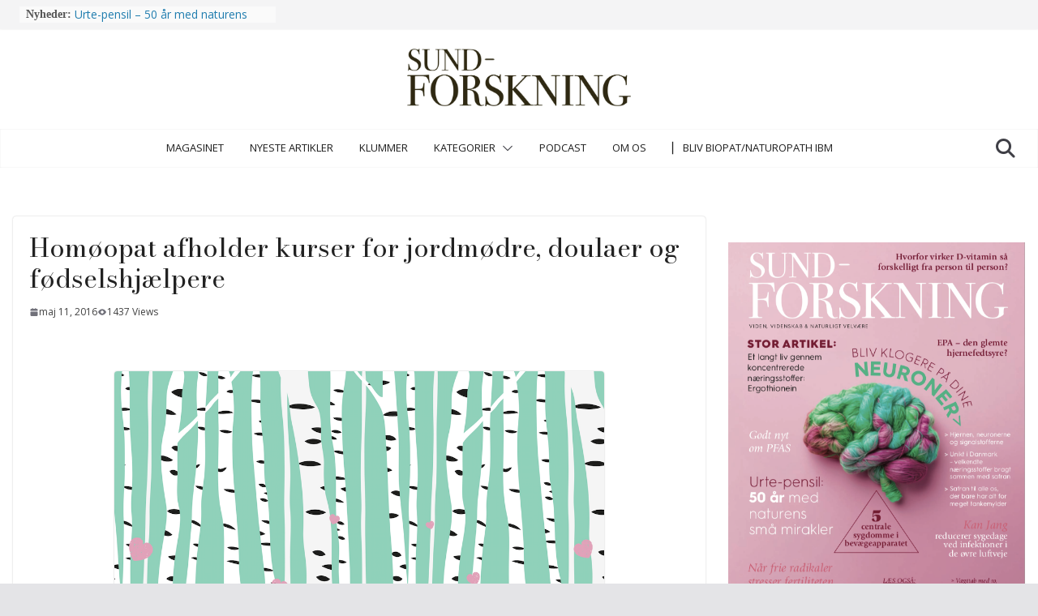

--- FILE ---
content_type: text/html; charset=UTF-8
request_url: https://sund-forskning.dk/artikler/homoopat-afholder-kurser-for-jordmodre-doulaer-og-fodselshjaelpere/
body_size: 25440
content:
		<!doctype html>
		<html lang="da-DK">
		
<head>

			<meta charset="UTF-8"/>
		<meta name="viewport" content="width=device-width, initial-scale=1">
		<link rel="profile" href="http://gmpg.org/xfn/11"/>
		
	<meta name='robots' content='index, follow, max-image-preview:large, max-snippet:-1, max-video-preview:-1' />

	<!-- This site is optimized with the Yoast SEO plugin v26.7 - https://yoast.com/wordpress/plugins/seo/ -->
	<title>Homøopat afholder kurser for jordmødre, doulaer og fødselshjælpere - Sund-Forskning</title>
	<link rel="canonical" href="https://sund-forskning.dk/artikler/homoopat-afholder-kurser-for-jordmodre-doulaer-og-fodselshjaelpere/" />
	<meta property="og:locale" content="da_DK" />
	<meta property="og:type" content="article" />
	<meta property="og:title" content="Homøopat afholder kurser for jordmødre, doulaer og fødselshjælpere - Sund-Forskning" />
	<meta property="og:description" content="Mette Mitchell er uddannet homøopat fra Centre for Homeopathic Education og Middlesex University. Hun afholder kurser for professionelle fødselshjælpere i" />
	<meta property="og:url" content="https://sund-forskning.dk/artikler/homoopat-afholder-kurser-for-jordmodre-doulaer-og-fodselshjaelpere/" />
	<meta property="og:site_name" content="Sund-Forskning" />
	<meta property="article:publisher" content="https://www.facebook.com/sundforskning/" />
	<meta property="article:published_time" content="2016-05-11T09:58:00+00:00" />
	<meta property="article:modified_time" content="2024-12-02T09:35:58+00:00" />
	<meta property="og:image" content="https://usercontent.one/wp/sund-forskning.dk/wp-content/uploads/2016/05/Skærmbillede-2016-05-11-kl.-11.54.18.png?media=1767345250" />
	<meta property="og:image:width" content="1058" />
	<meta property="og:image:height" content="552" />
	<meta property="og:image:type" content="image/png" />
	<meta name="author" content="Marianne Palm" />
	<meta name="twitter:card" content="summary_large_image" />
	<meta name="twitter:label1" content="Skrevet af" />
	<meta name="twitter:data1" content="Marianne Palm" />
	<meta name="twitter:label2" content="Estimeret læsetid" />
	<meta name="twitter:data2" content="2 minutter" />
	<script type="application/ld+json" class="yoast-schema-graph">{"@context":"https://schema.org","@graph":[{"@type":"Article","@id":"https://sund-forskning.dk/artikler/homoopat-afholder-kurser-for-jordmodre-doulaer-og-fodselshjaelpere/#article","isPartOf":{"@id":"https://sund-forskning.dk/artikler/homoopat-afholder-kurser-for-jordmodre-doulaer-og-fodselshjaelpere/"},"author":{"name":"Marianne Palm","@id":"https://sund-forskning.dk/#/schema/person/1162372dff408d7e6efe484baa0d11a9"},"headline":"Homøopat afholder kurser for jordmødre, doulaer og fødselshjælpere","datePublished":"2016-05-11T09:58:00+00:00","dateModified":"2024-12-02T09:35:58+00:00","mainEntityOfPage":{"@id":"https://sund-forskning.dk/artikler/homoopat-afholder-kurser-for-jordmodre-doulaer-og-fodselshjaelpere/"},"wordCount":365,"commentCount":0,"publisher":{"@id":"https://sund-forskning.dk/#organization"},"image":{"@id":"https://sund-forskning.dk/artikler/homoopat-afholder-kurser-for-jordmodre-doulaer-og-fodselshjaelpere/#primaryimage"},"thumbnailUrl":"https://sund-forskning.dk/wp-content/uploads/2016/05/Skærmbillede-2016-05-11-kl.-11.54.18.png","articleSection":["Børn","Graviditet og fødsel","Homøopati","Kvindeproblemer","Sundhed","Tips til et sundere liv"],"inLanguage":"da-DK"},{"@type":"WebPage","@id":"https://sund-forskning.dk/artikler/homoopat-afholder-kurser-for-jordmodre-doulaer-og-fodselshjaelpere/","url":"https://sund-forskning.dk/artikler/homoopat-afholder-kurser-for-jordmodre-doulaer-og-fodselshjaelpere/","name":"Homøopat afholder kurser for jordmødre, doulaer og fødselshjælpere - Sund-Forskning","isPartOf":{"@id":"https://sund-forskning.dk/#website"},"primaryImageOfPage":{"@id":"https://sund-forskning.dk/artikler/homoopat-afholder-kurser-for-jordmodre-doulaer-og-fodselshjaelpere/#primaryimage"},"image":{"@id":"https://sund-forskning.dk/artikler/homoopat-afholder-kurser-for-jordmodre-doulaer-og-fodselshjaelpere/#primaryimage"},"thumbnailUrl":"https://sund-forskning.dk/wp-content/uploads/2016/05/Skærmbillede-2016-05-11-kl.-11.54.18.png","datePublished":"2016-05-11T09:58:00+00:00","dateModified":"2024-12-02T09:35:58+00:00","breadcrumb":{"@id":"https://sund-forskning.dk/artikler/homoopat-afholder-kurser-for-jordmodre-doulaer-og-fodselshjaelpere/#breadcrumb"},"inLanguage":"da-DK","potentialAction":[{"@type":"ReadAction","target":["https://sund-forskning.dk/artikler/homoopat-afholder-kurser-for-jordmodre-doulaer-og-fodselshjaelpere/"]}]},{"@type":"ImageObject","inLanguage":"da-DK","@id":"https://sund-forskning.dk/artikler/homoopat-afholder-kurser-for-jordmodre-doulaer-og-fodselshjaelpere/#primaryimage","url":"https://sund-forskning.dk/wp-content/uploads/2016/05/Skærmbillede-2016-05-11-kl.-11.54.18.png","contentUrl":"https://sund-forskning.dk/wp-content/uploads/2016/05/Skærmbillede-2016-05-11-kl.-11.54.18.png","width":1058,"height":552},{"@type":"BreadcrumbList","@id":"https://sund-forskning.dk/artikler/homoopat-afholder-kurser-for-jordmodre-doulaer-og-fodselshjaelpere/#breadcrumb","itemListElement":[{"@type":"ListItem","position":1,"name":"Hjem","item":"https://sund-forskning.dk/"},{"@type":"ListItem","position":2,"name":"Homøopat afholder kurser for jordmødre, doulaer og fødselshjælpere"}]},{"@type":"WebSite","@id":"https://sund-forskning.dk/#website","url":"https://sund-forskning.dk/","name":"Sund Forskning","description":"Viden, videnskab &amp; naturligt velvære","publisher":{"@id":"https://sund-forskning.dk/#organization"},"potentialAction":[{"@type":"SearchAction","target":{"@type":"EntryPoint","urlTemplate":"https://sund-forskning.dk/?s={search_term_string}"},"query-input":{"@type":"PropertyValueSpecification","valueRequired":true,"valueName":"search_term_string"}}],"inLanguage":"da-DK"},{"@type":"Organization","@id":"https://sund-forskning.dk/#organization","name":"DOT House Media Group","url":"https://sund-forskning.dk/","logo":{"@type":"ImageObject","inLanguage":"da-DK","@id":"https://sund-forskning.dk/#/schema/logo/image/","url":"https://sund-forskning.dk/wp-content/uploads/2020/03/cropped-Logo_SUND-FORSKNING-2019.jpg","contentUrl":"https://sund-forskning.dk/wp-content/uploads/2020/03/cropped-Logo_SUND-FORSKNING-2019.jpg","width":2164,"height":555,"caption":"DOT House Media Group"},"image":{"@id":"https://sund-forskning.dk/#/schema/logo/image/"},"sameAs":["https://www.facebook.com/sundforskning/"]},{"@type":"Person","@id":"https://sund-forskning.dk/#/schema/person/1162372dff408d7e6efe484baa0d11a9","name":"Marianne Palm","url":"https://sund-forskning.dk/artikler/author/marianne-palm/"}]}</script>
	<!-- / Yoast SEO plugin. -->


<link rel='dns-prefetch' href='//fonts.googleapis.com' />
<link rel='dns-prefetch' href='//www.googletagmanager.com' />
<link rel="alternate" type="application/rss+xml" title="Sund-Forskning &raquo; Feed" href="https://sund-forskning.dk/feed/" />
<link rel="alternate" title="oEmbed (JSON)" type="application/json+oembed" href="https://sund-forskning.dk/wp-json/oembed/1.0/embed?url=https%3A%2F%2Fsund-forskning.dk%2Fartikler%2Fhomoopat-afholder-kurser-for-jordmodre-doulaer-og-fodselshjaelpere%2F" />
<link rel="alternate" title="oEmbed (XML)" type="text/xml+oembed" href="https://sund-forskning.dk/wp-json/oembed/1.0/embed?url=https%3A%2F%2Fsund-forskning.dk%2Fartikler%2Fhomoopat-afholder-kurser-for-jordmodre-doulaer-og-fodselshjaelpere%2F&#038;format=xml" />
<style id='wp-img-auto-sizes-contain-inline-css' type='text/css'>
img:is([sizes=auto i],[sizes^="auto," i]){contain-intrinsic-size:3000px 1500px}
/*# sourceURL=wp-img-auto-sizes-contain-inline-css */
</style>
<link rel='stylesheet' id='embedpress-css-css' href='https://usercontent.one/wp/sund-forskning.dk/wp-content/plugins/embedpress/assets/css/embedpress.css?media=1767345250?ver=1767645569' type='text/css' media='all' />
<link rel='stylesheet' id='embedpress-blocks-style-css' href='https://usercontent.one/wp/sund-forskning.dk/wp-content/plugins/embedpress/assets/css/blocks.build.css?media=1767345250?ver=1767645569' type='text/css' media='all' />
<link rel='stylesheet' id='embedpress-lazy-load-css-css' href='https://usercontent.one/wp/sund-forskning.dk/wp-content/plugins/embedpress/assets/css/lazy-load.css?media=1767345250?ver=1767645569' type='text/css' media='all' />
<style id='wp-emoji-styles-inline-css' type='text/css'>

	img.wp-smiley, img.emoji {
		display: inline !important;
		border: none !important;
		box-shadow: none !important;
		height: 1em !important;
		width: 1em !important;
		margin: 0 0.07em !important;
		vertical-align: -0.1em !important;
		background: none !important;
		padding: 0 !important;
	}
/*# sourceURL=wp-emoji-styles-inline-css */
</style>
<link rel='stylesheet' id='wp-block-library-css' href='https://sund-forskning.dk/wp-includes/css/dist/block-library/style.min.css?ver=6.9' type='text/css' media='all' />
<style id='wp-block-library-theme-inline-css' type='text/css'>
.wp-block-audio :where(figcaption){color:#555;font-size:13px;text-align:center}.is-dark-theme .wp-block-audio :where(figcaption){color:#ffffffa6}.wp-block-audio{margin:0 0 1em}.wp-block-code{border:1px solid #ccc;border-radius:4px;font-family:Menlo,Consolas,monaco,monospace;padding:.8em 1em}.wp-block-embed :where(figcaption){color:#555;font-size:13px;text-align:center}.is-dark-theme .wp-block-embed :where(figcaption){color:#ffffffa6}.wp-block-embed{margin:0 0 1em}.blocks-gallery-caption{color:#555;font-size:13px;text-align:center}.is-dark-theme .blocks-gallery-caption{color:#ffffffa6}:root :where(.wp-block-image figcaption){color:#555;font-size:13px;text-align:center}.is-dark-theme :root :where(.wp-block-image figcaption){color:#ffffffa6}.wp-block-image{margin:0 0 1em}.wp-block-pullquote{border-bottom:4px solid;border-top:4px solid;color:currentColor;margin-bottom:1.75em}.wp-block-pullquote :where(cite),.wp-block-pullquote :where(footer),.wp-block-pullquote__citation{color:currentColor;font-size:.8125em;font-style:normal;text-transform:uppercase}.wp-block-quote{border-left:.25em solid;margin:0 0 1.75em;padding-left:1em}.wp-block-quote cite,.wp-block-quote footer{color:currentColor;font-size:.8125em;font-style:normal;position:relative}.wp-block-quote:where(.has-text-align-right){border-left:none;border-right:.25em solid;padding-left:0;padding-right:1em}.wp-block-quote:where(.has-text-align-center){border:none;padding-left:0}.wp-block-quote.is-large,.wp-block-quote.is-style-large,.wp-block-quote:where(.is-style-plain){border:none}.wp-block-search .wp-block-search__label{font-weight:700}.wp-block-search__button{border:1px solid #ccc;padding:.375em .625em}:where(.wp-block-group.has-background){padding:1.25em 2.375em}.wp-block-separator.has-css-opacity{opacity:.4}.wp-block-separator{border:none;border-bottom:2px solid;margin-left:auto;margin-right:auto}.wp-block-separator.has-alpha-channel-opacity{opacity:1}.wp-block-separator:not(.is-style-wide):not(.is-style-dots){width:100px}.wp-block-separator.has-background:not(.is-style-dots){border-bottom:none;height:1px}.wp-block-separator.has-background:not(.is-style-wide):not(.is-style-dots){height:2px}.wp-block-table{margin:0 0 1em}.wp-block-table td,.wp-block-table th{word-break:normal}.wp-block-table :where(figcaption){color:#555;font-size:13px;text-align:center}.is-dark-theme .wp-block-table :where(figcaption){color:#ffffffa6}.wp-block-video :where(figcaption){color:#555;font-size:13px;text-align:center}.is-dark-theme .wp-block-video :where(figcaption){color:#ffffffa6}.wp-block-video{margin:0 0 1em}:root :where(.wp-block-template-part.has-background){margin-bottom:0;margin-top:0;padding:1.25em 2.375em}
/*# sourceURL=/wp-includes/css/dist/block-library/theme.min.css */
</style>
<link rel='stylesheet' id='a-z-listing-block-css' href='https://usercontent.one/wp/sund-forskning.dk/wp-content/plugins/a-z-listing/css/a-z-listing-default.css?ver=4.3.1&media=1767345250' type='text/css' media='all' />
<style id='global-styles-inline-css' type='text/css'>
:root{--wp--preset--aspect-ratio--square: 1;--wp--preset--aspect-ratio--4-3: 4/3;--wp--preset--aspect-ratio--3-4: 3/4;--wp--preset--aspect-ratio--3-2: 3/2;--wp--preset--aspect-ratio--2-3: 2/3;--wp--preset--aspect-ratio--16-9: 16/9;--wp--preset--aspect-ratio--9-16: 9/16;--wp--preset--color--black: #000000;--wp--preset--color--cyan-bluish-gray: #abb8c3;--wp--preset--color--white: #ffffff;--wp--preset--color--pale-pink: #f78da7;--wp--preset--color--vivid-red: #cf2e2e;--wp--preset--color--luminous-vivid-orange: #ff6900;--wp--preset--color--luminous-vivid-amber: #fcb900;--wp--preset--color--light-green-cyan: #7bdcb5;--wp--preset--color--vivid-green-cyan: #00d084;--wp--preset--color--pale-cyan-blue: #8ed1fc;--wp--preset--color--vivid-cyan-blue: #0693e3;--wp--preset--color--vivid-purple: #9b51e0;--wp--preset--gradient--vivid-cyan-blue-to-vivid-purple: linear-gradient(135deg,rgb(6,147,227) 0%,rgb(155,81,224) 100%);--wp--preset--gradient--light-green-cyan-to-vivid-green-cyan: linear-gradient(135deg,rgb(122,220,180) 0%,rgb(0,208,130) 100%);--wp--preset--gradient--luminous-vivid-amber-to-luminous-vivid-orange: linear-gradient(135deg,rgb(252,185,0) 0%,rgb(255,105,0) 100%);--wp--preset--gradient--luminous-vivid-orange-to-vivid-red: linear-gradient(135deg,rgb(255,105,0) 0%,rgb(207,46,46) 100%);--wp--preset--gradient--very-light-gray-to-cyan-bluish-gray: linear-gradient(135deg,rgb(238,238,238) 0%,rgb(169,184,195) 100%);--wp--preset--gradient--cool-to-warm-spectrum: linear-gradient(135deg,rgb(74,234,220) 0%,rgb(151,120,209) 20%,rgb(207,42,186) 40%,rgb(238,44,130) 60%,rgb(251,105,98) 80%,rgb(254,248,76) 100%);--wp--preset--gradient--blush-light-purple: linear-gradient(135deg,rgb(255,206,236) 0%,rgb(152,150,240) 100%);--wp--preset--gradient--blush-bordeaux: linear-gradient(135deg,rgb(254,205,165) 0%,rgb(254,45,45) 50%,rgb(107,0,62) 100%);--wp--preset--gradient--luminous-dusk: linear-gradient(135deg,rgb(255,203,112) 0%,rgb(199,81,192) 50%,rgb(65,88,208) 100%);--wp--preset--gradient--pale-ocean: linear-gradient(135deg,rgb(255,245,203) 0%,rgb(182,227,212) 50%,rgb(51,167,181) 100%);--wp--preset--gradient--electric-grass: linear-gradient(135deg,rgb(202,248,128) 0%,rgb(113,206,126) 100%);--wp--preset--gradient--midnight: linear-gradient(135deg,rgb(2,3,129) 0%,rgb(40,116,252) 100%);--wp--preset--font-size--small: 13px;--wp--preset--font-size--medium: 20px;--wp--preset--font-size--large: 36px;--wp--preset--font-size--x-large: 42px;--wp--preset--spacing--20: 0.44rem;--wp--preset--spacing--30: 0.67rem;--wp--preset--spacing--40: 1rem;--wp--preset--spacing--50: 1.5rem;--wp--preset--spacing--60: 2.25rem;--wp--preset--spacing--70: 3.38rem;--wp--preset--spacing--80: 5.06rem;--wp--preset--shadow--natural: 6px 6px 9px rgba(0, 0, 0, 0.2);--wp--preset--shadow--deep: 12px 12px 50px rgba(0, 0, 0, 0.4);--wp--preset--shadow--sharp: 6px 6px 0px rgba(0, 0, 0, 0.2);--wp--preset--shadow--outlined: 6px 6px 0px -3px rgb(255, 255, 255), 6px 6px rgb(0, 0, 0);--wp--preset--shadow--crisp: 6px 6px 0px rgb(0, 0, 0);}:where(body) { margin: 0; }.wp-site-blocks > .alignleft { float: left; margin-right: 2em; }.wp-site-blocks > .alignright { float: right; margin-left: 2em; }.wp-site-blocks > .aligncenter { justify-content: center; margin-left: auto; margin-right: auto; }:where(.wp-site-blocks) > * { margin-block-start: 24px; margin-block-end: 0; }:where(.wp-site-blocks) > :first-child { margin-block-start: 0; }:where(.wp-site-blocks) > :last-child { margin-block-end: 0; }:root { --wp--style--block-gap: 24px; }:root :where(.is-layout-flow) > :first-child{margin-block-start: 0;}:root :where(.is-layout-flow) > :last-child{margin-block-end: 0;}:root :where(.is-layout-flow) > *{margin-block-start: 24px;margin-block-end: 0;}:root :where(.is-layout-constrained) > :first-child{margin-block-start: 0;}:root :where(.is-layout-constrained) > :last-child{margin-block-end: 0;}:root :where(.is-layout-constrained) > *{margin-block-start: 24px;margin-block-end: 0;}:root :where(.is-layout-flex){gap: 24px;}:root :where(.is-layout-grid){gap: 24px;}.is-layout-flow > .alignleft{float: left;margin-inline-start: 0;margin-inline-end: 2em;}.is-layout-flow > .alignright{float: right;margin-inline-start: 2em;margin-inline-end: 0;}.is-layout-flow > .aligncenter{margin-left: auto !important;margin-right: auto !important;}.is-layout-constrained > .alignleft{float: left;margin-inline-start: 0;margin-inline-end: 2em;}.is-layout-constrained > .alignright{float: right;margin-inline-start: 2em;margin-inline-end: 0;}.is-layout-constrained > .aligncenter{margin-left: auto !important;margin-right: auto !important;}.is-layout-constrained > :where(:not(.alignleft):not(.alignright):not(.alignfull)){margin-left: auto !important;margin-right: auto !important;}body .is-layout-flex{display: flex;}.is-layout-flex{flex-wrap: wrap;align-items: center;}.is-layout-flex > :is(*, div){margin: 0;}body .is-layout-grid{display: grid;}.is-layout-grid > :is(*, div){margin: 0;}body{padding-top: 0px;padding-right: 0px;padding-bottom: 0px;padding-left: 0px;}a:where(:not(.wp-element-button)){text-decoration: underline;}:root :where(.wp-element-button, .wp-block-button__link){background-color: #32373c;border-width: 0;color: #fff;font-family: inherit;font-size: inherit;font-style: inherit;font-weight: inherit;letter-spacing: inherit;line-height: inherit;padding-top: calc(0.667em + 2px);padding-right: calc(1.333em + 2px);padding-bottom: calc(0.667em + 2px);padding-left: calc(1.333em + 2px);text-decoration: none;text-transform: inherit;}.has-black-color{color: var(--wp--preset--color--black) !important;}.has-cyan-bluish-gray-color{color: var(--wp--preset--color--cyan-bluish-gray) !important;}.has-white-color{color: var(--wp--preset--color--white) !important;}.has-pale-pink-color{color: var(--wp--preset--color--pale-pink) !important;}.has-vivid-red-color{color: var(--wp--preset--color--vivid-red) !important;}.has-luminous-vivid-orange-color{color: var(--wp--preset--color--luminous-vivid-orange) !important;}.has-luminous-vivid-amber-color{color: var(--wp--preset--color--luminous-vivid-amber) !important;}.has-light-green-cyan-color{color: var(--wp--preset--color--light-green-cyan) !important;}.has-vivid-green-cyan-color{color: var(--wp--preset--color--vivid-green-cyan) !important;}.has-pale-cyan-blue-color{color: var(--wp--preset--color--pale-cyan-blue) !important;}.has-vivid-cyan-blue-color{color: var(--wp--preset--color--vivid-cyan-blue) !important;}.has-vivid-purple-color{color: var(--wp--preset--color--vivid-purple) !important;}.has-black-background-color{background-color: var(--wp--preset--color--black) !important;}.has-cyan-bluish-gray-background-color{background-color: var(--wp--preset--color--cyan-bluish-gray) !important;}.has-white-background-color{background-color: var(--wp--preset--color--white) !important;}.has-pale-pink-background-color{background-color: var(--wp--preset--color--pale-pink) !important;}.has-vivid-red-background-color{background-color: var(--wp--preset--color--vivid-red) !important;}.has-luminous-vivid-orange-background-color{background-color: var(--wp--preset--color--luminous-vivid-orange) !important;}.has-luminous-vivid-amber-background-color{background-color: var(--wp--preset--color--luminous-vivid-amber) !important;}.has-light-green-cyan-background-color{background-color: var(--wp--preset--color--light-green-cyan) !important;}.has-vivid-green-cyan-background-color{background-color: var(--wp--preset--color--vivid-green-cyan) !important;}.has-pale-cyan-blue-background-color{background-color: var(--wp--preset--color--pale-cyan-blue) !important;}.has-vivid-cyan-blue-background-color{background-color: var(--wp--preset--color--vivid-cyan-blue) !important;}.has-vivid-purple-background-color{background-color: var(--wp--preset--color--vivid-purple) !important;}.has-black-border-color{border-color: var(--wp--preset--color--black) !important;}.has-cyan-bluish-gray-border-color{border-color: var(--wp--preset--color--cyan-bluish-gray) !important;}.has-white-border-color{border-color: var(--wp--preset--color--white) !important;}.has-pale-pink-border-color{border-color: var(--wp--preset--color--pale-pink) !important;}.has-vivid-red-border-color{border-color: var(--wp--preset--color--vivid-red) !important;}.has-luminous-vivid-orange-border-color{border-color: var(--wp--preset--color--luminous-vivid-orange) !important;}.has-luminous-vivid-amber-border-color{border-color: var(--wp--preset--color--luminous-vivid-amber) !important;}.has-light-green-cyan-border-color{border-color: var(--wp--preset--color--light-green-cyan) !important;}.has-vivid-green-cyan-border-color{border-color: var(--wp--preset--color--vivid-green-cyan) !important;}.has-pale-cyan-blue-border-color{border-color: var(--wp--preset--color--pale-cyan-blue) !important;}.has-vivid-cyan-blue-border-color{border-color: var(--wp--preset--color--vivid-cyan-blue) !important;}.has-vivid-purple-border-color{border-color: var(--wp--preset--color--vivid-purple) !important;}.has-vivid-cyan-blue-to-vivid-purple-gradient-background{background: var(--wp--preset--gradient--vivid-cyan-blue-to-vivid-purple) !important;}.has-light-green-cyan-to-vivid-green-cyan-gradient-background{background: var(--wp--preset--gradient--light-green-cyan-to-vivid-green-cyan) !important;}.has-luminous-vivid-amber-to-luminous-vivid-orange-gradient-background{background: var(--wp--preset--gradient--luminous-vivid-amber-to-luminous-vivid-orange) !important;}.has-luminous-vivid-orange-to-vivid-red-gradient-background{background: var(--wp--preset--gradient--luminous-vivid-orange-to-vivid-red) !important;}.has-very-light-gray-to-cyan-bluish-gray-gradient-background{background: var(--wp--preset--gradient--very-light-gray-to-cyan-bluish-gray) !important;}.has-cool-to-warm-spectrum-gradient-background{background: var(--wp--preset--gradient--cool-to-warm-spectrum) !important;}.has-blush-light-purple-gradient-background{background: var(--wp--preset--gradient--blush-light-purple) !important;}.has-blush-bordeaux-gradient-background{background: var(--wp--preset--gradient--blush-bordeaux) !important;}.has-luminous-dusk-gradient-background{background: var(--wp--preset--gradient--luminous-dusk) !important;}.has-pale-ocean-gradient-background{background: var(--wp--preset--gradient--pale-ocean) !important;}.has-electric-grass-gradient-background{background: var(--wp--preset--gradient--electric-grass) !important;}.has-midnight-gradient-background{background: var(--wp--preset--gradient--midnight) !important;}.has-small-font-size{font-size: var(--wp--preset--font-size--small) !important;}.has-medium-font-size{font-size: var(--wp--preset--font-size--medium) !important;}.has-large-font-size{font-size: var(--wp--preset--font-size--large) !important;}.has-x-large-font-size{font-size: var(--wp--preset--font-size--x-large) !important;}
:root :where(.wp-block-pullquote){font-size: 1.5em;line-height: 1.6;}
/*# sourceURL=global-styles-inline-css */
</style>
<link rel='stylesheet' id='rt-fontawsome-css' href='https://usercontent.one/wp/sund-forskning.dk/wp-content/plugins/the-post-grid/assets/vendor/font-awesome/css/font-awesome.min.css?ver=7.8.8&media=1767345250' type='text/css' media='all' />
<link rel='stylesheet' id='rt-tpg-shortcode-css' href='https://usercontent.one/wp/sund-forskning.dk/wp-content/plugins/the-post-grid/assets/css/tpg-shortcode.min.css?ver=7.8.8&media=1767345250' type='text/css' media='all' />
<link rel='stylesheet' id='cmplz-general-css' href='https://usercontent.one/wp/sund-forskning.dk/wp-content/plugins/complianz-gdpr/assets/css/cookieblocker.min.css?media=1767345250?ver=1767175256' type='text/css' media='all' />
<link rel='stylesheet' id='colormag_style-css' href='https://usercontent.one/wp/sund-forskning.dk/wp-content/themes/colormag-pro/style.css?ver=5.0.9&media=1767345250' type='text/css' media='all' />
<style id='colormag_style-inline-css' type='text/css'>
.colormag-button,
			blockquote, button,
			input[type=reset],
			input[type=button],
			input[type=submit],
			.cm-home-icon.front_page_on,
			.cm-post-categories a,
			.cm-primary-nav ul li ul li:hover,
			.cm-primary-nav ul li.current-menu-item,
			.cm-primary-nav ul li.current_page_ancestor,
			.cm-primary-nav ul li.current-menu-ancestor,
			.cm-primary-nav ul li.current_page_item,
			.cm-primary-nav ul li:hover,
			.cm-primary-nav ul li.focus,
			.cm-mobile-nav li a:hover,
			.colormag-header-clean #cm-primary-nav .cm-menu-toggle:hover,
			.cm-header .cm-mobile-nav li:hover,
			.cm-header .cm-mobile-nav li.current-page-ancestor,
			.cm-header .cm-mobile-nav li.current-menu-ancestor,
			.cm-header .cm-mobile-nav li.current-page-item,
			.cm-header .cm-mobile-nav li.current-menu-item,
			.cm-primary-nav ul li.focus > a,
			.cm-layout-2 .cm-primary-nav ul ul.sub-menu li.focus > a,
			.cm-mobile-nav .current-menu-item>a, .cm-mobile-nav .current_page_item>a,
			.colormag-header-clean .cm-mobile-nav li:hover > a,
			.colormag-header-clean .cm-mobile-nav li.current-page-ancestor > a,
			.colormag-header-clean .cm-mobile-nav li.current-menu-ancestor > a,
			.colormag-header-clean .cm-mobile-nav li.current-page-item > a,
			.colormag-header-clean .cm-mobile-nav li.current-menu-item > a,
			.fa.search-top:hover,
			.widget_call_to_action .btn--primary,
			.colormag-footer--classic .cm-footer-cols .cm-row .cm-widget-title span::before,
			.colormag-footer--classic-bordered .cm-footer-cols .cm-row .cm-widget-title span::before,
			.cm-featured-posts .cm-widget-title span,
			.cm-featured-category-slider-widget .cm-slide-content .cm-entry-header-meta .cm-post-categories a,
			.cm-highlighted-posts .cm-post-content .cm-entry-header-meta .cm-post-categories a,
			.cm-category-slide-next, .cm-category-slide-prev, .slide-next,
			.slide-prev, .cm-tabbed-widget ul li, .cm-posts .wp-pagenavi .current,
			.cm-posts .wp-pagenavi a:hover, .cm-secondary .cm-widget-title span,
			.cm-posts .post .cm-post-content .cm-entry-header-meta .cm-post-categories a,
			.cm-page-header .cm-page-title span, .entry-meta .post-format i,
			.format-link, .cm-entry-button, .infinite-scroll .tg-infinite-scroll,
			.no-more-post-text, .pagination span,
			.cm-footer-cols .cm-row .cm-widget-title span,
			.advertisement_above_footer .cm-widget-title span,
			.error, .cm-primary .cm-widget-title span,
			.related-posts-wrapper.style-three .cm-post-content .cm-entry-title a:hover:before,
			.cm-slider-area .cm-widget-title span,
			.cm-beside-slider-widget .cm-widget-title span,
			.top-full-width-sidebar .cm-widget-title span,
			.wp-block-quote, .wp-block-quote.is-style-large,
			.wp-block-quote.has-text-align-right,
			.page-numbers .current, .search-wrap button,
			.cm-error-404 .cm-btn, .widget .wp-block-heading, .wp-block-search button,
			.widget a::before, .cm-post-date a::before,
			.byline a::before,
			.colormag-footer--classic-bordered .cm-widget-title::before,
			.wp-block-button__link,
			#cm-tertiary .cm-widget-title span,
			.link-pagination .post-page-numbers.current,
			.wp-block-query-pagination-numbers .page-numbers.current,
			.wp-element-button,
			.wp-block-button .wp-block-button__link,
			.wp-element-button,
			.cm-layout-2 .cm-primary-nav ul ul.sub-menu li:hover,
			.cm-layout-2 .cm-primary-nav ul ul.sub-menu li.current-menu-ancestor,
			.cm-layout-2 .cm-primary-nav ul ul.sub-menu li.current-menu-item,
			.cm-layout-2 .cm-primary-nav ul ul.sub-menu li.focus,
			.cm-primary-nav .cm-random-post a:hover,
			.cm-primary-nav .cm-home-icon a:hover,
			.tg-infinite-pagination .tg-load-more,
			.comment .comment-author-link .post-author,
			.cm-footer-builder .cm-widget-title span,
			.wp-block-search .wp-element-button:hover{background-color:#222222;}a,
			.cm-layout-2 #cm-primary-nav .fa.search-top:hover,
			.cm-layout-2 #cm-primary-nav.cm-mobile-nav .cm-random-post a:hover .fa-random,
			.cm-layout-2 #cm-primary-nav.cm-primary-nav .cm-random-post a:hover .fa-random,
			.cm-layout-2 .breaking-news .newsticker a:hover,
			.cm-layout-2 .cm-primary-nav ul li.current-menu-item > a,
			.cm-layout-2 .cm-primary-nav ul li.current_page_item > a,
			.cm-layout-2 .cm-primary-nav ul li:hover > a,
			.cm-layout-2 .cm-primary-nav ul li.focus > a
			.dark-skin .cm-layout-2-style-1 #cm-primary-nav.cm-primary-nav .cm-home-icon:hover .fa,
			.byline a:hover, .comments a:hover, .cm-edit-link a:hover, .cm-post-date a:hover,
			.social-links:not(.cm-header-actions .social-links) i.fa:hover, .cm-tag-links a:hover,
			.colormag-header-clean .social-links li:hover i.fa, .cm-layout-2-style-1 .social-links li:hover i.fa,
			.colormag-header-clean .breaking-news .newsticker a:hover, .widget_featured_posts .article-content .cm-entry-title a:hover,
			.widget_featured_slider .slide-content .cm-below-entry-meta .byline a:hover,
			.widget_featured_slider .slide-content .cm-below-entry-meta .comments a:hover,
			.widget_featured_slider .slide-content .cm-below-entry-meta .cm-post-date a:hover,
			.widget_featured_slider .slide-content .cm-entry-title a:hover,
			.widget_block_picture_news.widget_featured_posts .article-content .cm-entry-title a:hover,
			.widget_highlighted_posts .article-content .cm-below-entry-meta .byline a:hover,
			.widget_highlighted_posts .article-content .cm-below-entry-meta .comments a:hover,
			.widget_highlighted_posts .article-content .cm-below-entry-meta .cm-post-date a:hover,
			.widget_highlighted_posts .article-content .cm-entry-title a:hover, i.fa-arrow-up, i.fa-arrow-down,
			.cm-site-title a, #content .post .article-content .cm-entry-title a:hover, .entry-meta .byline i,
			.entry-meta .cat-links i, .entry-meta a, .post .cm-entry-title a:hover, .search .cm-entry-title a:hover,
			.entry-meta .comments-link a:hover, .entry-meta .cm-edit-link a:hover, .entry-meta .cm-post-date a:hover,
			.entry-meta .cm-tag-links a:hover, .single #content .tags a:hover, .count, .next a:hover, .previous a:hover,
			.related-posts-main-title .fa, .single-related-posts .article-content .cm-entry-title a:hover,
			.pagination a span:hover,
			#content .comments-area a.comment-cm-edit-link:hover, #content .comments-area a.comment-permalink:hover,
			#content .comments-area article header cite a:hover, .comments-area .comment-author-link a:hover,
			.comment .comment-reply-link:hover,
			.nav-next a, .nav-previous a,
			#cm-footer .cm-footer-menu ul li a:hover,
			.cm-footer-cols .cm-row a:hover, a#scroll-up i, .related-posts-wrapper-flyout .cm-entry-title a:hover,
			.human-diff-time .human-diff-time-display:hover,
			.cm-layout-2-style-1 #cm-primary-nav .fa:hover,
			.cm-footer-bar a,
			.cm-post-date a:hover,
			.cm-author a:hover,
			.cm-comments-link a:hover,
			.cm-tag-links a:hover,
			.cm-edit-link a:hover,
			.cm-footer-bar .copyright a,
			.cm-featured-posts .cm-entry-title a:hover,
            .cm-featured-posts--style-5.cm-featured-posts .cm-post-title-below-image .cm-post .cm-post-content .cm-entry-title a:hover,
			.cm-posts .post .cm-post-content .cm-entry-title a:hover,
			.cm-posts .post .single-title-above .cm-entry-title a:hover,
			.cm-layout-2 .cm-primary-nav ul li:hover > a,
			.cm-layout-2 #cm-primary-nav .fa:hover,
			.cm-entry-title a:hover,
			button:hover, input[type="button"]:hover,
			input[type="reset"]:hover,
			input[type="submit"]:hover,
			.wp-block-button .wp-block-button__link:hover,
			.cm-button:hover,
			.wp-element-button:hover,
			li.product .added_to_cart:hover,
			.comments-area .comment-permalink:hover{color:#222222;}#cm-primary-nav,
			.cm-contained .cm-header-2 .cm-row, .cm-header-builder.cm-full-width .cm-main-header .cm-header-bottom-row{border-top-color:#222222;}.cm-layout-2 #cm-primary-nav,
			.cm-layout-2 .cm-primary-nav ul ul.sub-menu li:hover,
			.cm-layout-2 .cm-primary-nav ul > li:hover > a,
			.cm-layout-2 .cm-primary-nav ul > li.current-menu-item > a,
			.cm-layout-2 .cm-primary-nav ul > li.current-menu-ancestor > a,
			.cm-layout-2 .cm-primary-nav ul ul.sub-menu li.current-menu-ancestor,
			.cm-layout-2 .cm-primary-nav ul ul.sub-menu li.current-menu-item,
			.cm-layout-2 .cm-primary-nav ul ul.sub-menu li.focus,
			cm-layout-2 .cm-primary-nav ul ul.sub-menu li.current-menu-ancestor,
			cm-layout-2 .cm-primary-nav ul ul.sub-menu li.current-menu-item,
			cm-layout-2 #cm-primary-nav .cm-menu-toggle:hover,
			cm-layout-2 #cm-primary-nav.cm-mobile-nav .cm-menu-toggle,
			cm-layout-2 .cm-primary-nav ul > li:hover > a,
			cm-layout-2 .cm-primary-nav ul > li.current-menu-item > a,
			cm-layout-2 .cm-primary-nav ul > li.current-menu-ancestor > a,
			.cm-layout-2 .cm-primary-nav ul li.focus > a, .pagination a span:hover,
			.cm-error-404 .cm-btn,
			.single-post .cm-post-categories a::after,
			.widget .block-title,
			.cm-layout-2 .cm-primary-nav ul li.focus > a,
			button,
			input[type="button"],
			input[type="reset"],
			input[type="submit"],
			.wp-block-button .wp-block-button__link,
			.cm-button,
			.wp-element-button,
			li.product .added_to_cart{border-color:#222222;}.cm-secondary .cm-widget-title,
			#cm-tertiary .cm-widget-title,
			.widget_featured_posts .widget-title,
			#secondary .widget-title,
			#cm-tertiary .widget-title,
			.cm-page-header .cm-page-title,
			.cm-footer-cols .cm-row .widget-title,
			.advertisement_above_footer .widget-title,
			#primary .widget-title,
			.widget_slider_area .widget-title,
			.widget_beside_slider .widget-title,
			.top-full-width-sidebar .widget-title,
			.cm-footer-cols .cm-row .cm-widget-title,
			.cm-footer-bar .copyright a,
			.cm-layout-2.cm-layout-2-style-2 #cm-primary-nav,
			.cm-layout-2 .cm-primary-nav ul > li:hover > a,
			.cm-footer-builder .cm-widget-title,
			.cm-layout-2 .cm-primary-nav ul > li.current-menu-item > a{border-bottom-color:#222222;}.inner-wrap, .cm-container{max-width:1440px;}.elementor .elementor-widget-wrap .tg-module-wrapper .module-title span,
				.elementor .elementor-widget-wrap .tg-module-wrapper .tg-post-category,
				.elementor .elementor-widget-wrap .tg-module-wrapper.tg-module-block.tg-module-block--style-5 .tg_module_block .read-more, .elementor .elementor-widget-wrap .tg-module-wrapper tg-module-block.tg-module-block--style-10 .tg_module_block.tg_module_block--list-small:before{background-color:#222222;}.elementor .elementor-widget-wrap .tg-module-wrapper .tg-module-meta .tg-module-comments a:hover,
				.elementor .elementor-widget-wrap .tg-module-wrapper .tg-module-meta .tg-post-auther-name a:hover,
				.elementor .elementor-widget-wrap .tg-module-wrapper .tg-module-meta .tg-post-date a:hover,
				.elementor .elementor-widget-wrap .tg-module-wrapper .tg-module-title:hover a,
				.elementor .elementor-widget-wrap .tg-module-wrapper.tg-module-block.tg-module-block--style-7 .tg_module_block--white .tg-module-comments a:hover,
				.elementor .elementor-widget-wrap .tg-module-wrapper.tg-module-block.tg-module-block--style-7 .tg_module_block--white .tg-post-auther-name a:hover,
				.elementor .elementor-widget-wrap .tg-module-wrapper.tg-module-block.tg-module-block--style-7 .tg_module_block--white .tg-post-date a:hover,
				.elementor .elementor-widget-wrap .tg-module-wrapper.tg-module-grid .tg_module_grid .tg-module-info .tg-module-meta a:hover,
				.elementor .elementor-widget-wrap .tg-module-wrapper.tg-module-block.tg-module-block--style-7 .tg_module_block--white .tg-module-title a:hover,
				.elementor .elementor-widget-wrap .tg-trending-news .trending-news-wrapper a:hover,
				.elementor .elementor-widget-wrap .tg-trending-news .swiper-controls .swiper-button-next:hover, .elementor .elementor-widget-wrap .tg-trending-news .swiper-controls .swiper-button-prev:hover,
				.elementor .elementor-widget-wrap .tg-module-wrapper.tg-module-block.tg-module-block--style-10 .tg_module_block--white .tg-module-title a:hover,
				.elementor .elementor-widget-wrap .tg-module-wrapper.tg-module-block.tg-module-block--style-10 .tg_module_block--white .tg-post-auther-name a:hover,
				.elementor .elementor-widget-wrap .tg-module-wrapper.tg-module-block.tg-module-block--style-10 .tg_module_block--white .tg-post-date a:hover,
				.elementor .elementor-widget-wrap .tg-module-wrapper.tg-module-block.tg-module-block--style-10 .tg_module_block--white .tg-module-comments a:hover{color:#222222;}.elementor .elementor-widget-wrap .tg-trending-news .swiper-controls .swiper-button-next:hover,
				.elementor .elementor-widget-wrap .tg-trending-news .swiper-controls .swiper-button-prev:hover{border-color:#222222;}.cm-entry-summary a,
			.mzb-featured-categories .mzb-post-title a,
			.mzb-tab-post .mzb-post-title a,
			.mzb-post-list .mzb-post-title a,
			.mzb-featured-posts .mzb-post-title a,
			.mzb-featured-categories .mzb-post-title a{color:#6c8e5f;}.cm-site-title a{color:#49564f;}@media screen and (min-width: 992px) {.cm-primary{width:70%;}}.cm-site-title{font-family:Open Sans;font-weight:default;font-size:60px;}.cm-site-description{font-family:Open Sans;font-weight:default;font-size:20px;}.cm-site-branding img{height:71px;}.cm-primary-nav a,
			.cm-primary-nav ul li ul li a,
			.cm-primary-nav ul li.current-menu-item ul li a,
			.cm-primary-nav ul li ul li.current-menu-item a,
			.cm-primary-nav ul li.current_page_ancestor ul li a,
			.cm-primary-nav ul li.current-menu-ancestor ul li a,
			.cm-primary-nav ul li.current_page_item ul li a,
			.cm-primary-nav li.menu-item-has-children>a::after,
			.cm-primary-nav li.page_item_has_children>a::after,
			.cm-layout-2-style-1 .cm-primary-nav a,
			.cm-layout-2-style-1 .cm-primary-nav ul > li > a{color:#1e1e1e;}.cm-primary-nav a:hover,
			.cm-primary-nav ul li.current-menu-item a,
			.cm-primary-nav ul li ul li.current-menu-item a,
			.cm-primary-nav ul li.current_page_ancestor a,
			.cm-primary-nav ul li.current-menu-ancestor a,
			.cm-primary-nav ul li.current_page_item a, .cm-primary-nav ul li:hover>a,
			.cm-primary-nav ul li ul li a:hover, .cm-primary-nav ul li ul li:hover>a,
			.cm-primary-nav ul li.current-menu-item ul li a:hover,
			.cm-primary-nav li.page_item_has_children.current-menu-item>a::after,
			.cm-layout-2-style-1 .cm-primary-nav ul li:hover > a{color:#0f0f0f;}#cm-primary-nav,
			.colormag-header-clean #cm-primary-nav .cm-row,
			.cm-layout-2-style-1 #cm-primary-nav,
			.colormag-header-clean.colormag-header-clean--top #cm-primary-nav .cm-row,
			.colormag-header-clean--full-width #cm-primary-nav,
			.cm-layout-2-style-1.cm-layout-2-style-1--top #cm-primary-nav,
			.cm-layout-2.cm-layout-2-style-2 #cm-primary-nav{border-top-color:rgba(73,86,79,0);}.cm-layout-2.cm-layout-2-style-2 #cm-primary-nav{border-bottom-color:rgba(73,86,79,0);}.cm-primary-nav ul li a{font-family:Open Sans;font-weight:400;font-size:13px;}.cm-primary-nav ul li ul li a{font-weight:default;font-size:12px;}.cm-header .cm-menu-toggle svg,
			.cm-header .cm-menu-toggle svg{fill:#fff;}.post .cm-entry-title,
			.cm-posts .post .cm-post-content .cm-entry-title a,
			.cm-posts .post .single-title-above .cm-entry-title a{color:#222222;}.type-page .cm-entry-title,
			.type-page .cm-entry-title a{color:rgba(53,53,53,0);}.cm-post-date a,
			.human-diff-time .human-diff-time-display,
			.cm-total-views,
			.cm-author a,
			cm-post-views,
			.total-views,
			.cm-edit-link a,
			.cm-comments-link a,
			.cm-reading-time,
			.dark-skin .cm-post-date a,
			.dark-skin .cm-author a,
			.dark-skin .cm-comments-link a,
			.dark-skin .cm-posts .post .cm-post-content .cm-below-entry-meta .cm-post-views span,
			.cm-footer-cols .cm-reading-time{color:#424242;}.colormag-button,
			input[type="reset"],
			input[type="button"],
			input[type="submit"],
			button,
			.cm-entry-button span,
			.wp-block-button .wp-block-button__link{font-family:Open Sans;font-size:12px;}.cm-content{background-color:rgb(255,255,255);}body{background-color:ffffff;background-position:;background-size:;background-attachment:;background-repeat:;}.colormag-button,
			input[type="reset"],
			input[type="button"],
			input[type="submit"],
			button,
			.cm-entry-button span,
			.wp-block-button .wp-block-button__link{color:#222222;}.colormag-button,
			input[type="reset"],
			input[type="button"],
			input[type="submit"],
			button,
			.cm-entry-button,
			.wp-block-button .wp-block-button__link{background-color:#49564f;}#cm-footer, #cm-footer .cm-footer-cols{background-color:#ffffff;}#cm-footer .cm-footer-bar{background-color:#ffffff;}.cm-footer-bar-area .cm-footer-bar__2{color:#ffffff;}.cm-footer-bar-area .cm-footer-bar__2 a{color:#444444;}.cm-footer-bar-area .cm-footer-bar__1 ul li a{color:#222222;}.cm-footer .cm-upper-footer-cols .widget{background-color:#ffffff;}.cm-footer-bar-area .cm-footer-bar__2,
			.cm-footer-bar-area .cm-footer-bar__2 p{font-weight:default;font-size:12px;}.cm-footer-cols{background-color:#ffffff;}#cm-footer .cm-upper-footer-cols .widget{background-color:#ffffff;}body,
			button,
			input,
			select,
			textarea{color:#222222;}h1,
			h2,
			h3,
			h4,
			h5,
			h6,
			.dark-skin h1,
			.dark-skin h2,
			.dark-skin h3,
			.dark-skin h4,
			.dark-skin h5,
			.dark-skin h6{color:#222222;}h1,
			.dark-skin h1{color:#222222;}h2,
			.dark-skin h2{color:#222222;}h3,
			.dark-skin h3{color:#222222;}.cm-footer-cols .cm-row .cm-widget-title span{color:#0a0a0a;}.cm-footer-cols .cm-row,
			.cm-footer-cols .cm-row p{color:#444444;}.cm-footer-cols .cm-row a{color:#0a0a0a;}body,
			button,
			input,
			select,
			textarea,
			blockquote p,
			.entry-meta,
			.cm-entry-button,
			dl,
			.previous a,
			.next a,
			.nav-previous a,
			.nav-next a,
			#respond h3#reply-title #cancel-comment-reply-link,
			#respond form input[type="text"],
			#respond form textarea,
			.cm-secondary .widget,
			.cm-error-404 .widget,
			.cm-entry-summary p{font-family:Open Sans;font-weight:400;font-size:15px;line-height:1.6;}h1 ,h2, h3, h4, h5, h6{font-family:Bodoni Moda;text-transform:default;font-weight:400;line-height:1.2;}h1{font-family:Bodoni Moda;font-weight:400;font-size:36px;line-height:1.2;}h2{font-family:Bodoni Moda;font-weight:400;font-size:32px;line-height:1.2;}h3{font-family:Bodoni Moda;font-weight:400;font-size:24;line-height:1.2;}h4{font-family:Open Sans;font-weight:400;}h5{font-family:Open Sans;font-weight:400;}h6{font-family:Open Sans;font-weight:400;}.colormag-button,
			blockquote, button,
			input[type=reset],
			input[type=button],
			input[type=submit],
			.cm-home-icon.front_page_on,
			.cm-post-categories a,
			.cm-primary-nav ul li ul li:hover,
			.cm-primary-nav ul li.current-menu-item,
			.cm-primary-nav ul li.current_page_ancestor,
			.cm-primary-nav ul li.current-menu-ancestor,
			.cm-primary-nav ul li.current_page_item,
			.cm-primary-nav ul li:hover,
			.cm-primary-nav ul li.focus,
			.cm-mobile-nav li a:hover,
			.colormag-header-clean #cm-primary-nav .cm-menu-toggle:hover,
			.cm-header .cm-mobile-nav li:hover,
			.cm-header .cm-mobile-nav li.current-page-ancestor,
			.cm-header .cm-mobile-nav li.current-menu-ancestor,
			.cm-header .cm-mobile-nav li.current-page-item,
			.cm-header .cm-mobile-nav li.current-menu-item,
			.cm-primary-nav ul li.focus > a,
			.cm-layout-2 .cm-primary-nav ul ul.sub-menu li.focus > a,
			.cm-mobile-nav .current-menu-item>a, .cm-mobile-nav .current_page_item>a,
			.colormag-header-clean .cm-mobile-nav li:hover > a,
			.colormag-header-clean .cm-mobile-nav li.current-page-ancestor > a,
			.colormag-header-clean .cm-mobile-nav li.current-menu-ancestor > a,
			.colormag-header-clean .cm-mobile-nav li.current-page-item > a,
			.colormag-header-clean .cm-mobile-nav li.current-menu-item > a,
			.fa.search-top:hover,
			.widget_call_to_action .btn--primary,
			.colormag-footer--classic .cm-footer-cols .cm-row .cm-widget-title span::before,
			.colormag-footer--classic-bordered .cm-footer-cols .cm-row .cm-widget-title span::before,
			.cm-featured-posts .cm-widget-title span,
			.cm-featured-category-slider-widget .cm-slide-content .cm-entry-header-meta .cm-post-categories a,
			.cm-highlighted-posts .cm-post-content .cm-entry-header-meta .cm-post-categories a,
			.cm-category-slide-next, .cm-category-slide-prev, .slide-next,
			.slide-prev, .cm-tabbed-widget ul li, .cm-posts .wp-pagenavi .current,
			.cm-posts .wp-pagenavi a:hover, .cm-secondary .cm-widget-title span,
			.cm-posts .post .cm-post-content .cm-entry-header-meta .cm-post-categories a,
			.cm-page-header .cm-page-title span, .entry-meta .post-format i,
			.format-link, .cm-entry-button, .infinite-scroll .tg-infinite-scroll,
			.no-more-post-text, .pagination span,
			.cm-footer-cols .cm-row .cm-widget-title span,
			.advertisement_above_footer .cm-widget-title span,
			.error, .cm-primary .cm-widget-title span,
			.related-posts-wrapper.style-three .cm-post-content .cm-entry-title a:hover:before,
			.cm-slider-area .cm-widget-title span,
			.cm-beside-slider-widget .cm-widget-title span,
			.top-full-width-sidebar .cm-widget-title span,
			.wp-block-quote, .wp-block-quote.is-style-large,
			.wp-block-quote.has-text-align-right,
			.page-numbers .current, .search-wrap button,
			.cm-error-404 .cm-btn, .widget .wp-block-heading, .wp-block-search button,
			.widget a::before, .cm-post-date a::before,
			.byline a::before,
			.colormag-footer--classic-bordered .cm-widget-title::before,
			.wp-block-button__link,
			#cm-tertiary .cm-widget-title span,
			.link-pagination .post-page-numbers.current,
			.wp-block-query-pagination-numbers .page-numbers.current,
			.wp-element-button,
			.wp-block-button .wp-block-button__link,
			.wp-element-button,
			.cm-layout-2 .cm-primary-nav ul ul.sub-menu li:hover,
			.cm-layout-2 .cm-primary-nav ul ul.sub-menu li.current-menu-ancestor,
			.cm-layout-2 .cm-primary-nav ul ul.sub-menu li.current-menu-item,
			.cm-layout-2 .cm-primary-nav ul ul.sub-menu li.focus,
			.cm-primary-nav .cm-random-post a:hover,
			.cm-primary-nav .cm-home-icon a:hover,
			.tg-infinite-pagination .tg-load-more,
			.comment .comment-author-link .post-author,
			.cm-footer-builder .cm-widget-title span,
			.wp-block-search .wp-element-button:hover{background-color:#222222;}a,
			.cm-layout-2 #cm-primary-nav .fa.search-top:hover,
			.cm-layout-2 #cm-primary-nav.cm-mobile-nav .cm-random-post a:hover .fa-random,
			.cm-layout-2 #cm-primary-nav.cm-primary-nav .cm-random-post a:hover .fa-random,
			.cm-layout-2 .breaking-news .newsticker a:hover,
			.cm-layout-2 .cm-primary-nav ul li.current-menu-item > a,
			.cm-layout-2 .cm-primary-nav ul li.current_page_item > a,
			.cm-layout-2 .cm-primary-nav ul li:hover > a,
			.cm-layout-2 .cm-primary-nav ul li.focus > a
			.dark-skin .cm-layout-2-style-1 #cm-primary-nav.cm-primary-nav .cm-home-icon:hover .fa,
			.byline a:hover, .comments a:hover, .cm-edit-link a:hover, .cm-post-date a:hover,
			.social-links:not(.cm-header-actions .social-links) i.fa:hover, .cm-tag-links a:hover,
			.colormag-header-clean .social-links li:hover i.fa, .cm-layout-2-style-1 .social-links li:hover i.fa,
			.colormag-header-clean .breaking-news .newsticker a:hover, .widget_featured_posts .article-content .cm-entry-title a:hover,
			.widget_featured_slider .slide-content .cm-below-entry-meta .byline a:hover,
			.widget_featured_slider .slide-content .cm-below-entry-meta .comments a:hover,
			.widget_featured_slider .slide-content .cm-below-entry-meta .cm-post-date a:hover,
			.widget_featured_slider .slide-content .cm-entry-title a:hover,
			.widget_block_picture_news.widget_featured_posts .article-content .cm-entry-title a:hover,
			.widget_highlighted_posts .article-content .cm-below-entry-meta .byline a:hover,
			.widget_highlighted_posts .article-content .cm-below-entry-meta .comments a:hover,
			.widget_highlighted_posts .article-content .cm-below-entry-meta .cm-post-date a:hover,
			.widget_highlighted_posts .article-content .cm-entry-title a:hover, i.fa-arrow-up, i.fa-arrow-down,
			.cm-site-title a, #content .post .article-content .cm-entry-title a:hover, .entry-meta .byline i,
			.entry-meta .cat-links i, .entry-meta a, .post .cm-entry-title a:hover, .search .cm-entry-title a:hover,
			.entry-meta .comments-link a:hover, .entry-meta .cm-edit-link a:hover, .entry-meta .cm-post-date a:hover,
			.entry-meta .cm-tag-links a:hover, .single #content .tags a:hover, .count, .next a:hover, .previous a:hover,
			.related-posts-main-title .fa, .single-related-posts .article-content .cm-entry-title a:hover,
			.pagination a span:hover,
			#content .comments-area a.comment-cm-edit-link:hover, #content .comments-area a.comment-permalink:hover,
			#content .comments-area article header cite a:hover, .comments-area .comment-author-link a:hover,
			.comment .comment-reply-link:hover,
			.nav-next a, .nav-previous a,
			#cm-footer .cm-footer-menu ul li a:hover,
			.cm-footer-cols .cm-row a:hover, a#scroll-up i, .related-posts-wrapper-flyout .cm-entry-title a:hover,
			.human-diff-time .human-diff-time-display:hover,
			.cm-layout-2-style-1 #cm-primary-nav .fa:hover,
			.cm-footer-bar a,
			.cm-post-date a:hover,
			.cm-author a:hover,
			.cm-comments-link a:hover,
			.cm-tag-links a:hover,
			.cm-edit-link a:hover,
			.cm-footer-bar .copyright a,
			.cm-featured-posts .cm-entry-title a:hover,
            .cm-featured-posts--style-5.cm-featured-posts .cm-post-title-below-image .cm-post .cm-post-content .cm-entry-title a:hover,
			.cm-posts .post .cm-post-content .cm-entry-title a:hover,
			.cm-posts .post .single-title-above .cm-entry-title a:hover,
			.cm-layout-2 .cm-primary-nav ul li:hover > a,
			.cm-layout-2 #cm-primary-nav .fa:hover,
			.cm-entry-title a:hover,
			button:hover, input[type="button"]:hover,
			input[type="reset"]:hover,
			input[type="submit"]:hover,
			.wp-block-button .wp-block-button__link:hover,
			.cm-button:hover,
			.wp-element-button:hover,
			li.product .added_to_cart:hover,
			.comments-area .comment-permalink:hover{color:#222222;}#cm-primary-nav,
			.cm-contained .cm-header-2 .cm-row, .cm-header-builder.cm-full-width .cm-main-header .cm-header-bottom-row{border-top-color:#222222;}.cm-layout-2 #cm-primary-nav,
			.cm-layout-2 .cm-primary-nav ul ul.sub-menu li:hover,
			.cm-layout-2 .cm-primary-nav ul > li:hover > a,
			.cm-layout-2 .cm-primary-nav ul > li.current-menu-item > a,
			.cm-layout-2 .cm-primary-nav ul > li.current-menu-ancestor > a,
			.cm-layout-2 .cm-primary-nav ul ul.sub-menu li.current-menu-ancestor,
			.cm-layout-2 .cm-primary-nav ul ul.sub-menu li.current-menu-item,
			.cm-layout-2 .cm-primary-nav ul ul.sub-menu li.focus,
			cm-layout-2 .cm-primary-nav ul ul.sub-menu li.current-menu-ancestor,
			cm-layout-2 .cm-primary-nav ul ul.sub-menu li.current-menu-item,
			cm-layout-2 #cm-primary-nav .cm-menu-toggle:hover,
			cm-layout-2 #cm-primary-nav.cm-mobile-nav .cm-menu-toggle,
			cm-layout-2 .cm-primary-nav ul > li:hover > a,
			cm-layout-2 .cm-primary-nav ul > li.current-menu-item > a,
			cm-layout-2 .cm-primary-nav ul > li.current-menu-ancestor > a,
			.cm-layout-2 .cm-primary-nav ul li.focus > a, .pagination a span:hover,
			.cm-error-404 .cm-btn,
			.single-post .cm-post-categories a::after,
			.widget .block-title,
			.cm-layout-2 .cm-primary-nav ul li.focus > a,
			button,
			input[type="button"],
			input[type="reset"],
			input[type="submit"],
			.wp-block-button .wp-block-button__link,
			.cm-button,
			.wp-element-button,
			li.product .added_to_cart{border-color:#222222;}.cm-secondary .cm-widget-title,
			#cm-tertiary .cm-widget-title,
			.widget_featured_posts .widget-title,
			#secondary .widget-title,
			#cm-tertiary .widget-title,
			.cm-page-header .cm-page-title,
			.cm-footer-cols .cm-row .widget-title,
			.advertisement_above_footer .widget-title,
			#primary .widget-title,
			.widget_slider_area .widget-title,
			.widget_beside_slider .widget-title,
			.top-full-width-sidebar .widget-title,
			.cm-footer-cols .cm-row .cm-widget-title,
			.cm-footer-bar .copyright a,
			.cm-layout-2.cm-layout-2-style-2 #cm-primary-nav,
			.cm-layout-2 .cm-primary-nav ul > li:hover > a,
			.cm-footer-builder .cm-widget-title,
			.cm-layout-2 .cm-primary-nav ul > li.current-menu-item > a{border-bottom-color:#222222;}.inner-wrap, .cm-container{max-width:1440px;}.elementor .elementor-widget-wrap .tg-module-wrapper .module-title span,
				.elementor .elementor-widget-wrap .tg-module-wrapper .tg-post-category,
				.elementor .elementor-widget-wrap .tg-module-wrapper.tg-module-block.tg-module-block--style-5 .tg_module_block .read-more, .elementor .elementor-widget-wrap .tg-module-wrapper tg-module-block.tg-module-block--style-10 .tg_module_block.tg_module_block--list-small:before{background-color:#222222;}.elementor .elementor-widget-wrap .tg-module-wrapper .tg-module-meta .tg-module-comments a:hover,
				.elementor .elementor-widget-wrap .tg-module-wrapper .tg-module-meta .tg-post-auther-name a:hover,
				.elementor .elementor-widget-wrap .tg-module-wrapper .tg-module-meta .tg-post-date a:hover,
				.elementor .elementor-widget-wrap .tg-module-wrapper .tg-module-title:hover a,
				.elementor .elementor-widget-wrap .tg-module-wrapper.tg-module-block.tg-module-block--style-7 .tg_module_block--white .tg-module-comments a:hover,
				.elementor .elementor-widget-wrap .tg-module-wrapper.tg-module-block.tg-module-block--style-7 .tg_module_block--white .tg-post-auther-name a:hover,
				.elementor .elementor-widget-wrap .tg-module-wrapper.tg-module-block.tg-module-block--style-7 .tg_module_block--white .tg-post-date a:hover,
				.elementor .elementor-widget-wrap .tg-module-wrapper.tg-module-grid .tg_module_grid .tg-module-info .tg-module-meta a:hover,
				.elementor .elementor-widget-wrap .tg-module-wrapper.tg-module-block.tg-module-block--style-7 .tg_module_block--white .tg-module-title a:hover,
				.elementor .elementor-widget-wrap .tg-trending-news .trending-news-wrapper a:hover,
				.elementor .elementor-widget-wrap .tg-trending-news .swiper-controls .swiper-button-next:hover, .elementor .elementor-widget-wrap .tg-trending-news .swiper-controls .swiper-button-prev:hover,
				.elementor .elementor-widget-wrap .tg-module-wrapper.tg-module-block.tg-module-block--style-10 .tg_module_block--white .tg-module-title a:hover,
				.elementor .elementor-widget-wrap .tg-module-wrapper.tg-module-block.tg-module-block--style-10 .tg_module_block--white .tg-post-auther-name a:hover,
				.elementor .elementor-widget-wrap .tg-module-wrapper.tg-module-block.tg-module-block--style-10 .tg_module_block--white .tg-post-date a:hover,
				.elementor .elementor-widget-wrap .tg-module-wrapper.tg-module-block.tg-module-block--style-10 .tg_module_block--white .tg-module-comments a:hover{color:#222222;}.elementor .elementor-widget-wrap .tg-trending-news .swiper-controls .swiper-button-next:hover,
				.elementor .elementor-widget-wrap .tg-trending-news .swiper-controls .swiper-button-prev:hover{border-color:#222222;}.cm-entry-summary a,
			.mzb-featured-categories .mzb-post-title a,
			.mzb-tab-post .mzb-post-title a,
			.mzb-post-list .mzb-post-title a,
			.mzb-featured-posts .mzb-post-title a,
			.mzb-featured-categories .mzb-post-title a{color:#6c8e5f;}.cm-site-title a{color:#49564f;}@media screen and (min-width: 992px) {.cm-primary{width:70%;}}.cm-site-title{font-family:Open Sans;font-weight:default;font-size:60px;}.cm-site-description{font-family:Open Sans;font-weight:default;font-size:20px;}.cm-site-branding img{height:71px;}.cm-primary-nav a,
			.cm-primary-nav ul li ul li a,
			.cm-primary-nav ul li.current-menu-item ul li a,
			.cm-primary-nav ul li ul li.current-menu-item a,
			.cm-primary-nav ul li.current_page_ancestor ul li a,
			.cm-primary-nav ul li.current-menu-ancestor ul li a,
			.cm-primary-nav ul li.current_page_item ul li a,
			.cm-primary-nav li.menu-item-has-children>a::after,
			.cm-primary-nav li.page_item_has_children>a::after,
			.cm-layout-2-style-1 .cm-primary-nav a,
			.cm-layout-2-style-1 .cm-primary-nav ul > li > a{color:#1e1e1e;}.cm-primary-nav a:hover,
			.cm-primary-nav ul li.current-menu-item a,
			.cm-primary-nav ul li ul li.current-menu-item a,
			.cm-primary-nav ul li.current_page_ancestor a,
			.cm-primary-nav ul li.current-menu-ancestor a,
			.cm-primary-nav ul li.current_page_item a, .cm-primary-nav ul li:hover>a,
			.cm-primary-nav ul li ul li a:hover, .cm-primary-nav ul li ul li:hover>a,
			.cm-primary-nav ul li.current-menu-item ul li a:hover,
			.cm-primary-nav li.page_item_has_children.current-menu-item>a::after,
			.cm-layout-2-style-1 .cm-primary-nav ul li:hover > a{color:#0f0f0f;}#cm-primary-nav,
			.colormag-header-clean #cm-primary-nav .cm-row,
			.cm-layout-2-style-1 #cm-primary-nav,
			.colormag-header-clean.colormag-header-clean--top #cm-primary-nav .cm-row,
			.colormag-header-clean--full-width #cm-primary-nav,
			.cm-layout-2-style-1.cm-layout-2-style-1--top #cm-primary-nav,
			.cm-layout-2.cm-layout-2-style-2 #cm-primary-nav{border-top-color:rgba(73,86,79,0);}.cm-layout-2.cm-layout-2-style-2 #cm-primary-nav{border-bottom-color:rgba(73,86,79,0);}.cm-primary-nav ul li a{font-family:Open Sans;font-weight:400;font-size:13px;}.cm-primary-nav ul li ul li a{font-weight:default;font-size:12px;}.cm-header .cm-menu-toggle svg,
			.cm-header .cm-menu-toggle svg{fill:#fff;}.post .cm-entry-title,
			.cm-posts .post .cm-post-content .cm-entry-title a,
			.cm-posts .post .single-title-above .cm-entry-title a{color:#222222;}.type-page .cm-entry-title,
			.type-page .cm-entry-title a{color:rgba(53,53,53,0);}.cm-post-date a,
			.human-diff-time .human-diff-time-display,
			.cm-total-views,
			.cm-author a,
			cm-post-views,
			.total-views,
			.cm-edit-link a,
			.cm-comments-link a,
			.cm-reading-time,
			.dark-skin .cm-post-date a,
			.dark-skin .cm-author a,
			.dark-skin .cm-comments-link a,
			.dark-skin .cm-posts .post .cm-post-content .cm-below-entry-meta .cm-post-views span,
			.cm-footer-cols .cm-reading-time{color:#424242;}.colormag-button,
			input[type="reset"],
			input[type="button"],
			input[type="submit"],
			button,
			.cm-entry-button span,
			.wp-block-button .wp-block-button__link{font-family:Open Sans;font-size:12px;}.cm-content{background-color:rgb(255,255,255);}body{background-color:ffffff;background-position:;background-size:;background-attachment:;background-repeat:;}.colormag-button,
			input[type="reset"],
			input[type="button"],
			input[type="submit"],
			button,
			.cm-entry-button span,
			.wp-block-button .wp-block-button__link{color:#222222;}.colormag-button,
			input[type="reset"],
			input[type="button"],
			input[type="submit"],
			button,
			.cm-entry-button,
			.wp-block-button .wp-block-button__link{background-color:#49564f;}#cm-footer, #cm-footer .cm-footer-cols{background-color:#ffffff;}#cm-footer .cm-footer-bar{background-color:#ffffff;}.cm-footer-bar-area .cm-footer-bar__2{color:#ffffff;}.cm-footer-bar-area .cm-footer-bar__2 a{color:#444444;}.cm-footer-bar-area .cm-footer-bar__1 ul li a{color:#222222;}.cm-footer .cm-upper-footer-cols .widget{background-color:#ffffff;}.cm-footer-bar-area .cm-footer-bar__2,
			.cm-footer-bar-area .cm-footer-bar__2 p{font-weight:default;font-size:12px;}.cm-footer-cols{background-color:#ffffff;}#cm-footer .cm-upper-footer-cols .widget{background-color:#ffffff;}body,
			button,
			input,
			select,
			textarea{color:#222222;}h1,
			h2,
			h3,
			h4,
			h5,
			h6,
			.dark-skin h1,
			.dark-skin h2,
			.dark-skin h3,
			.dark-skin h4,
			.dark-skin h5,
			.dark-skin h6{color:#222222;}h1,
			.dark-skin h1{color:#222222;}h2,
			.dark-skin h2{color:#222222;}h3,
			.dark-skin h3{color:#222222;}.cm-footer-cols .cm-row .cm-widget-title span{color:#0a0a0a;}.cm-footer-cols .cm-row,
			.cm-footer-cols .cm-row p{color:#444444;}.cm-footer-cols .cm-row a{color:#0a0a0a;}body,
			button,
			input,
			select,
			textarea,
			blockquote p,
			.entry-meta,
			.cm-entry-button,
			dl,
			.previous a,
			.next a,
			.nav-previous a,
			.nav-next a,
			#respond h3#reply-title #cancel-comment-reply-link,
			#respond form input[type="text"],
			#respond form textarea,
			.cm-secondary .widget,
			.cm-error-404 .widget,
			.cm-entry-summary p{font-family:Open Sans;font-weight:400;font-size:15px;line-height:1.6;}h1 ,h2, h3, h4, h5, h6{font-family:Bodoni Moda;text-transform:default;font-weight:400;line-height:1.2;}h1{font-family:Bodoni Moda;font-weight:400;font-size:36px;line-height:1.2;}h2{font-family:Bodoni Moda;font-weight:400;font-size:32px;line-height:1.2;}h3{font-family:Bodoni Moda;font-weight:400;font-size:24;line-height:1.2;}h4{font-family:Open Sans;font-weight:400;}h5{font-family:Open Sans;font-weight:400;}h6{font-family:Open Sans;font-weight:400;}.cm-footer-builder .cm-footer-nav ul li a{color:#222222;}.cm-footer-builder .cm-copyright{color:#ffffff;}.cm-footer-builder .cm-copyright{font-weight:default;font-size:12px;}:root{--top-grid-columns: 4;
			--main-grid-columns: 4;
			--bottom-grid-columns: 2;
			} :root{--colormag-color-1: #eaf3fb;--colormag-color-2: #bfdcf3;--colormag-color-3: #94c4eb;--colormag-color-4: #6aace2;--colormag-color-5: #257bc1;--colormag-color-6: #1d6096;--colormag-color-7: #15446b;--colormag-color-8: #0c2941;--colormag-color-9: #040e16;}.mzb-featured-posts, .mzb-social-icon, .mzb-featured-categories, .mzb-social-icons-insert{--color--light--primary:rgba(34,34,34,0.1);}body{--color--light--primary:#222222;--color--primary:#222222;}body{--color--gray:#424242;}
/*# sourceURL=colormag_style-inline-css */
</style>
<link rel='stylesheet' id='font-awesome-4-css' href='https://usercontent.one/wp/sund-forskning.dk/wp-content/themes/colormag-pro/assets/library/font-awesome/css/v4-shims.min.css?ver=4.7.0&media=1767345250' type='text/css' media='all' />
<link rel='stylesheet' id='font-awesome-all-css' href='https://usercontent.one/wp/sund-forskning.dk/wp-content/themes/colormag-pro/assets/library/font-awesome/css/all.min.css?ver=6.2.4&media=1767345250' type='text/css' media='all' />
<link rel='stylesheet' id='font-awesome-solid-css' href='https://usercontent.one/wp/sund-forskning.dk/wp-content/themes/colormag-pro/assets/library/font-awesome/css/v4-font-face.min.css?ver=6.2.4&media=1767345250' type='text/css' media='all' />
<link rel='stylesheet' id='colormag_google_fonts-css' href='https://fonts.googleapis.com/css?family=Bodoni+Moda%3A400%7COpen+Sans%3A400%2C0&#038;ver=5.0.9' type='text/css' media='all' />
<link rel='stylesheet' id='wpdreams-asl-basic-css' href='https://usercontent.one/wp/sund-forskning.dk/wp-content/plugins/ajax-search-lite/css/style.basic.css?ver=4.13.4&media=1767345250' type='text/css' media='all' />
<style id='wpdreams-asl-basic-inline-css' type='text/css'>

					div[id*='ajaxsearchlitesettings'].searchsettings .asl_option_inner label {
						font-size: 0px !important;
						color: rgba(0, 0, 0, 0);
					}
					div[id*='ajaxsearchlitesettings'].searchsettings .asl_option_inner label:after {
						font-size: 11px !important;
						position: absolute;
						top: 0;
						left: 0;
						z-index: 1;
					}
					.asl_w_container {
						width: 100%;
						margin: 0px 0px 0px 0px;
						min-width: 200px;
					}
					div[id*='ajaxsearchlite'].asl_m {
						width: 100%;
					}
					div[id*='ajaxsearchliteres'].wpdreams_asl_results div.resdrg span.highlighted {
						font-weight: bold;
						color: rgba(217, 49, 43, 1);
						background-color: rgba(238, 238, 238, 1);
					}
					div[id*='ajaxsearchliteres'].wpdreams_asl_results .results img.asl_image {
						width: 70px;
						height: 70px;
						object-fit: cover;
					}
					div[id*='ajaxsearchlite'].asl_r .results {
						max-height: none;
					}
					div[id*='ajaxsearchlite'].asl_r {
						position: absolute;
					}
				
						div.asl_r.asl_w.vertical .results .item::after {
							display: block;
							position: absolute;
							bottom: 0;
							content: '';
							height: 1px;
							width: 100%;
							background: #D8D8D8;
						}
						div.asl_r.asl_w.vertical .results .item.asl_last_item::after {
							display: none;
						}
					
/*# sourceURL=wpdreams-asl-basic-inline-css */
</style>
<link rel='stylesheet' id='wpdreams-asl-instance-css' href='https://usercontent.one/wp/sund-forskning.dk/wp-content/plugins/ajax-search-lite/css/style-curvy-black.css?ver=4.13.4&media=1767345250' type='text/css' media='all' />
<link rel='stylesheet' id='dashicons-css' href='https://sund-forskning.dk/wp-includes/css/dashicons.min.css?ver=6.9' type='text/css' media='all' />
<link rel='stylesheet' id='a-z-listing-css' href='https://usercontent.one/wp/sund-forskning.dk/wp-content/plugins/a-z-listing/css/a-z-listing-default.css?ver=4.3.1&media=1767345250' type='text/css' media='all' />
<script type="text/javascript" src="https://sund-forskning.dk/wp-includes/js/jquery/jquery.min.js?ver=3.7.1" id="jquery-core-js"></script>
<script type="text/javascript" src="https://sund-forskning.dk/wp-includes/js/jquery/jquery-migrate.min.js?ver=3.4.1" id="jquery-migrate-js"></script>
<link rel="https://api.w.org/" href="https://sund-forskning.dk/wp-json/" /><link rel="alternate" title="JSON" type="application/json" href="https://sund-forskning.dk/wp-json/wp/v2/posts/16320" /><link rel="EditURI" type="application/rsd+xml" title="RSD" href="https://sund-forskning.dk/xmlrpc.php?rsd" />
<meta name="generator" content="WordPress 6.9" />
<link rel='shortlink' href='https://sund-forskning.dk/?p=16320' />

		<!-- GA Google Analytics @ https://m0n.co/ga -->
		<script async src="https://www.googletagmanager.com/gtag/js?id=G-0ZH7X1ZTV1"></script>
		<script>
			window.dataLayer = window.dataLayer || [];
			function gtag(){dataLayer.push(arguments);}
			gtag('js', new Date());
			gtag('config', 'G-0ZH7X1ZTV1');
		</script>

	<meta name="generator" content="Site Kit by Google 1.170.0" /><style>[class*=" icon-oc-"],[class^=icon-oc-]{speak:none;font-style:normal;font-weight:400;font-variant:normal;text-transform:none;line-height:1;-webkit-font-smoothing:antialiased;-moz-osx-font-smoothing:grayscale}.icon-oc-one-com-white-32px-fill:before{content:"901"}.icon-oc-one-com:before{content:"900"}#one-com-icon,.toplevel_page_onecom-wp .wp-menu-image{speak:none;display:flex;align-items:center;justify-content:center;text-transform:none;line-height:1;-webkit-font-smoothing:antialiased;-moz-osx-font-smoothing:grayscale}.onecom-wp-admin-bar-item>a,.toplevel_page_onecom-wp>.wp-menu-name{font-size:16px;font-weight:400;line-height:1}.toplevel_page_onecom-wp>.wp-menu-name img{width:69px;height:9px;}.wp-submenu-wrap.wp-submenu>.wp-submenu-head>img{width:88px;height:auto}.onecom-wp-admin-bar-item>a img{height:7px!important}.onecom-wp-admin-bar-item>a img,.toplevel_page_onecom-wp>.wp-menu-name img{opacity:.8}.onecom-wp-admin-bar-item.hover>a img,.toplevel_page_onecom-wp.wp-has-current-submenu>.wp-menu-name img,li.opensub>a.toplevel_page_onecom-wp>.wp-menu-name img{opacity:1}#one-com-icon:before,.onecom-wp-admin-bar-item>a:before,.toplevel_page_onecom-wp>.wp-menu-image:before{content:'';position:static!important;background-color:rgba(240,245,250,.4);border-radius:102px;width:18px;height:18px;padding:0!important}.onecom-wp-admin-bar-item>a:before{width:14px;height:14px}.onecom-wp-admin-bar-item.hover>a:before,.toplevel_page_onecom-wp.opensub>a>.wp-menu-image:before,.toplevel_page_onecom-wp.wp-has-current-submenu>.wp-menu-image:before{background-color:#76b82a}.onecom-wp-admin-bar-item>a{display:inline-flex!important;align-items:center;justify-content:center}#one-com-logo-wrapper{font-size:4em}#one-com-icon{vertical-align:middle}.imagify-welcome{display:none !important;}</style>        <style>
            :root {
                --tpg-primary-color: #0d6efd;
                --tpg-secondary-color: #0654c4;
                --tpg-primary-light: #c4d0ff
            }

                        body .rt-tpg-container .rt-loading,
            body #bottom-script-loader .rt-ball-clip-rotate {
                color: #0367bf !important;
            }

                    </style>
		
<!-- Google AdSense meta tags added by Site Kit -->
<meta name="google-adsense-platform-account" content="ca-host-pub-2644536267352236">
<meta name="google-adsense-platform-domain" content="sitekit.withgoogle.com">
<!-- End Google AdSense meta tags added by Site Kit -->
				<link rel="preconnect" href="https://fonts.gstatic.com" crossorigin />
				<link rel="preload" as="style" href="//fonts.googleapis.com/css?family=Open+Sans&display=swap" />
								<link rel="stylesheet" href="//fonts.googleapis.com/css?family=Open+Sans&display=swap" media="all" />
				<meta name="generator" content="Elementor 3.34.2; features: additional_custom_breakpoints; settings: css_print_method-external, google_font-enabled, font_display-auto">
			<style>
				.e-con.e-parent:nth-of-type(n+4):not(.e-lazyloaded):not(.e-no-lazyload),
				.e-con.e-parent:nth-of-type(n+4):not(.e-lazyloaded):not(.e-no-lazyload) * {
					background-image: none !important;
				}
				@media screen and (max-height: 1024px) {
					.e-con.e-parent:nth-of-type(n+3):not(.e-lazyloaded):not(.e-no-lazyload),
					.e-con.e-parent:nth-of-type(n+3):not(.e-lazyloaded):not(.e-no-lazyload) * {
						background-image: none !important;
					}
				}
				@media screen and (max-height: 640px) {
					.e-con.e-parent:nth-of-type(n+2):not(.e-lazyloaded):not(.e-no-lazyload),
					.e-con.e-parent:nth-of-type(n+2):not(.e-lazyloaded):not(.e-no-lazyload) * {
						background-image: none !important;
					}
				}
			</style>
			<link rel="icon" href="https://usercontent.one/wp/sund-forskning.dk/wp-content/uploads/2023/03/cropped-s-ikon-32x32.png?media=1767345250" sizes="32x32" />
<link rel="icon" href="https://usercontent.one/wp/sund-forskning.dk/wp-content/uploads/2023/03/cropped-s-ikon-192x192.png?media=1767345250" sizes="192x192" />
<link rel="apple-touch-icon" href="https://usercontent.one/wp/sund-forskning.dk/wp-content/uploads/2023/03/cropped-s-ikon-180x180.png?media=1767345250" />
<meta name="msapplication-TileImage" content="https://usercontent.one/wp/sund-forskning.dk/wp-content/uploads/2023/03/cropped-s-ikon-270x270.png?media=1767345250" />
		<style type="text/css" id="wp-custom-css">
			#masthead.colormag-header-classic .breaking-news .breaking-news-latest{background:#ff009c}.footer-widgets-area .widget-title{font-weight:700}.tg-post-categories{display:none}.home #main .inner-wrap{max-width:100%}.colormag-footer--classic .footer-socket-wrapper{background-color:#f5f5f5}#colophon.colormag-footer--classic .following-post .single-article,#colophon.colormag-footer--classic-bordered .following-post .single-article{border:none!important}#header-logo-image img{width:420px;max-width:100%}#masthead.colormag-header-classic #header-text-nav-wrap{padding:40px 0 30px}#colophon .tg-upper-footer-widgets .widget{border:none}.home #main .top-full-width-sidebar .inner-wrap,.home #main .top-full-width-sidebar.inner-wrap{max-width:100%}#secondary .widget-title,.page-header .page-title{border-bottom:1px solid #ff009c}#masthead.colormag-header-classic .main-navigation ul>li.current-menu-ancestor>a,#masthead.colormag-header-classic .main-navigation ul>li.current-menu-item>a,#masthead.colormag-header-classic .main-navigation ul>li:hover>a{border-bottom:1px solid #fff;opacity:.8}body #secondary .widget ul li a{font-family:Playfair Display;color:#232323}.widget_featured_posts .article-content .entry-title{padding-top:0}a#scroll-up{background:#ff009c;color:#fff!important;width:40px;height:40px;line-height:40px;opacity:1;text-align:center}a#scroll-up i{font-size:20px;color:#fbfeff}.colormag-footer--classic .footer-widgets-area .widget-title span::before{background-color:#ff009c}.random_posts_widget_inner_wrap{box-shadow:none}.colormag-button,.more-link span,button,input[type=button],input[type=reset],input[type=submit]{font-family:Playfair Display}.breaking-news-latest{font-family:Playfair Display}.footer-socket-wrapper .copyright a:hover{color:#ff009c;text-decoration:none}#masthead.colormag-header-classic #site-navigation .menu-toggle::before,#masthead.colormag-header-classic #site-navigation .menu-toggle:hover,#masthead.colormag-header-classic .main-small-navigation .menu-toggle,.site-header .menu-toggle,.site-header .menu-toggle:hover{background:#000;border-color:#000;color:#fff}#colophon .tg-upper-footer-widgets .widget_featured_posts .article-content .entry-title a{color:#000}.colormag-button,.more-link span,button,input[type=button],input[type=reset],input[type=submit]{border-radius:0}#secondary .widget-title,.page-header{margin-bottom:30px}		</style>
		
</head>

<body class="wp-singular post-template-default single single-post postid-16320 single-format-standard wp-custom-logo wp-embed-responsive wp-theme-colormag-pro rttpg rttpg-7.8.8 radius-frontend rttpg-body-wrap cm-header-layout-2 adv-style-1  wide header_display_type_two elementor-default elementor-kit-252401" itemscope="itemscope" itemtype="http://schema.org/Blog" dir="ltr" >




		<div id="page" class="hfeed site">
				<a class="skip-link screen-reader-text" href="#main">Skip to content</a>
		

			<header id="cm-masthead" class="cm-header cm-layout-2 cm-layout-2-style-1" role="banner" itemscope="itemscope" itemtype="http://schema.org/WPHeader" >
		
						<div class="cm-top-bar">
					<div class="cm-container ">
						<div class="cm-row">
							<div class="cm-top-bar__1">
				
		<div class="breaking-news">
			<strong class="breaking-news-latest">
				Nyheder:			</strong>

			<ul class="newsticker">
									<li>
						<a href="https://sund-forskning.dk/artikler/urte-pensil-50-aar-med-naturens-smaa-mirakler/" title="Urte-pensil – 50 år med naturens små mirakler">
							Urte-pensil – 50 år med naturens små mirakler						</a>
					</li>
									<li>
						<a href="https://sund-forskning.dk/artikler/naar-kroppen-er-traet-men-ikke-kan-sove-saadan-hjaelper-du-nervesystemet-ned-i-gear/" title="Når kroppen er træt, men ikke kan sove: sådan hjælper du nervesystemet ned i gear">
							Når kroppen er træt, men ikke kan sove: sådan hjælper du nervesystemet ned i gear						</a>
					</li>
									<li>
						<a href="https://sund-forskning.dk/artikler/inkontinens-og-livskvalitet/" title="Inkontinens og livskvalitet">
							Inkontinens og livskvalitet						</a>
					</li>
									<li>
						<a href="https://sund-forskning.dk/artikler/kan-vi-forebygge-huller-i-taenderne-ved-at-stoette-mundens-balance/" title="Kan vi forebygge huller i tænderne ved at støtte mundens balance?">
							Kan vi forebygge huller i tænderne ved at støtte mundens balance?						</a>
					</li>
									<li>
						<a href="https://sund-forskning.dk/artikler/naeringsloesninger-med-naturlige-superfoods/" title="Næringsløsninger med naturlige superfoods">
							Næringsløsninger med naturlige superfoods						</a>
					</li>
							</ul>
		</div>

									</div>

							<div class="cm-top-bar__2">
											</div>
						</div>
					</div>
				</div>

				
				<div class="cm-main-header">
		
		
	<div id="cm-header-1" class="cm-header-1">
		<div class="cm-container">
			<div class="cm-row">

				<div class="cm-header-col-1">
										<div id="cm-site-branding" class="cm-site-branding">
		<a href="https://sund-forskning.dk/" class="custom-logo-link" rel="home"><img width="2164" height="555" src="https://usercontent.one/wp/sund-forskning.dk/wp-content/uploads/2020/03/cropped-Logo_SUND-FORSKNING-2019.jpg?media=1767345250" class="custom-logo" alt="Sund-Forskning" decoding="async" srcset="https://usercontent.one/wp/sund-forskning.dk/wp-content/uploads/2020/03/cropped-Logo_SUND-FORSKNING-2019.jpg?media=1767345250 2164w, https://usercontent.one/wp/sund-forskning.dk/wp-content/uploads/2020/03/cropped-Logo_SUND-FORSKNING-2019-300x77.jpg?media=1767345250 300w, https://usercontent.one/wp/sund-forskning.dk/wp-content/uploads/2020/03/cropped-Logo_SUND-FORSKNING-2019-1024x263.jpg?media=1767345250 1024w, https://usercontent.one/wp/sund-forskning.dk/wp-content/uploads/2020/03/cropped-Logo_SUND-FORSKNING-2019-768x197.jpg?media=1767345250 768w, https://usercontent.one/wp/sund-forskning.dk/wp-content/uploads/2020/03/cropped-Logo_SUND-FORSKNING-2019-1536x394.jpg?media=1767345250 1536w, https://usercontent.one/wp/sund-forskning.dk/wp-content/uploads/2020/03/cropped-Logo_SUND-FORSKNING-2019-2048x525.jpg?media=1767345250 2048w" sizes="(max-width: 2164px) 100vw, 2164px" /></a>					</div><!-- #cm-site-branding -->
	
				</div><!-- .cm-header-col-1 -->

				<div class="cm-header-col-2">
								</div><!-- .cm-header-col-2 -->

		</div>
	</div>
</div>
					<div id="cm-header-2" class="cm-header-2">
	<nav id="cm-primary-nav" class="cm-primary-nav" role="navigation" itemscope="itemscope" itemtype="http://schema.org/SiteNavigationElement" >
		<div class="cm-container">
			<div class="cm-row">
				
											<div class="cm-header-actions">
													<div class="cm-top-search">
						<i class="fa fa-search search-top"></i>
						<div class="search-form-top">
									<div class="asl_w_container asl_w_container_1" data-id="1" data-instance="1">
	<div id='ajaxsearchlite1'
		data-id="1"
		data-instance="1"
		class="asl_w asl_m asl_m_1 asl_m_1_1">
		<div class="probox">

	
	<div class='prosettings' style='display:none;' data-opened=0>
				<div class='innericon'>
			<svg version="1.1" xmlns="http://www.w3.org/2000/svg" xmlns:xlink="http://www.w3.org/1999/xlink" x="0px" y="0px" width="22" height="22" viewBox="0 0 512 512" enable-background="new 0 0 512 512" xml:space="preserve">
					<polygon transform = "rotate(90 256 256)" points="142.332,104.886 197.48,50 402.5,256 197.48,462 142.332,407.113 292.727,256 "/>
				</svg>
		</div>
	</div>

	
	
	<div class='proinput'>
		<form role="search" action='#' autocomplete="off"
				aria-label="Search form">
			<input aria-label="Search input"
					type='search' class='orig'
					tabindex="0"
					name='phrase'
					placeholder='SØG EFTER ARTIKLER HER...'
					value=''
					autocomplete="off"/>
			<input aria-label="Search autocomplete"
					type='text'
					class='autocomplete'
					tabindex="-1"
					name='phrase'
					value=''
					autocomplete="off" disabled/>
			<input type='submit' value="Start search" style='width:0; height: 0; visibility: hidden;'>
		</form>
	</div>

	
	
	<button class='promagnifier' tabindex="0" aria-label="Search magnifier">
				<span class='innericon' style="display:block;">
			<svg version="1.1" xmlns="http://www.w3.org/2000/svg" xmlns:xlink="http://www.w3.org/1999/xlink" x="0px" y="0px" width="22" height="22" viewBox="0 0 512 512" enable-background="new 0 0 512 512" xml:space="preserve">
					<path d="M460.355,421.59L353.844,315.078c20.041-27.553,31.885-61.437,31.885-98.037
						C385.729,124.934,310.793,50,218.686,50C126.58,50,51.645,124.934,51.645,217.041c0,92.106,74.936,167.041,167.041,167.041
						c34.912,0,67.352-10.773,94.184-29.158L419.945,462L460.355,421.59z M100.631,217.041c0-65.096,52.959-118.056,118.055-118.056
						c65.098,0,118.057,52.959,118.057,118.056c0,65.096-52.959,118.056-118.057,118.056C153.59,335.097,100.631,282.137,100.631,217.041
						z"/>
				</svg>
		</span>
	</button>

	
	
	<div class='proloading'>

		<div class="asl_loader"><div class="asl_loader-inner asl_simple-circle"></div></div>

			</div>

			<div class='proclose'>
			<svg version="1.1" xmlns="http://www.w3.org/2000/svg" xmlns:xlink="http://www.w3.org/1999/xlink" x="0px"
				y="0px"
				width="12" height="12" viewBox="0 0 512 512" enable-background="new 0 0 512 512"
				xml:space="preserve">
				<polygon points="438.393,374.595 319.757,255.977 438.378,137.348 374.595,73.607 255.995,192.225 137.375,73.622 73.607,137.352 192.246,255.983 73.622,374.625 137.352,438.393 256.002,319.734 374.652,438.378 "/>
			</svg>
		</div>
	
	
</div>	</div>
	<div class='asl_data_container' style="display:none !important;">
		<div class="asl_init_data wpdreams_asl_data_ct"
	style="display:none !important;"
	id="asl_init_id_1"
	data-asl-id="1"
	data-asl-instance="1"
	data-settings="{&quot;homeurl&quot;:&quot;https:\/\/sund-forskning.dk\/&quot;,&quot;resultstype&quot;:&quot;vertical&quot;,&quot;resultsposition&quot;:&quot;hover&quot;,&quot;itemscount&quot;:4,&quot;charcount&quot;:0,&quot;highlight&quot;:false,&quot;highlightWholewords&quot;:true,&quot;singleHighlight&quot;:false,&quot;scrollToResults&quot;:{&quot;enabled&quot;:false,&quot;offset&quot;:0},&quot;resultareaclickable&quot;:1,&quot;autocomplete&quot;:{&quot;enabled&quot;:true,&quot;lang&quot;:&quot;en&quot;,&quot;trigger_charcount&quot;:0},&quot;mobile&quot;:{&quot;menu_selector&quot;:&quot;#menu-toggle&quot;},&quot;trigger&quot;:{&quot;click&quot;:&quot;results_page&quot;,&quot;click_location&quot;:&quot;same&quot;,&quot;update_href&quot;:false,&quot;return&quot;:&quot;results_page&quot;,&quot;return_location&quot;:&quot;same&quot;,&quot;facet&quot;:true,&quot;type&quot;:true,&quot;redirect_url&quot;:&quot;?s={phrase}&quot;,&quot;delay&quot;:300},&quot;animations&quot;:{&quot;pc&quot;:{&quot;settings&quot;:{&quot;anim&quot;:&quot;fadedrop&quot;,&quot;dur&quot;:300},&quot;results&quot;:{&quot;anim&quot;:&quot;fadedrop&quot;,&quot;dur&quot;:300},&quot;items&quot;:&quot;voidanim&quot;},&quot;mob&quot;:{&quot;settings&quot;:{&quot;anim&quot;:&quot;fadedrop&quot;,&quot;dur&quot;:300},&quot;results&quot;:{&quot;anim&quot;:&quot;fadedrop&quot;,&quot;dur&quot;:300},&quot;items&quot;:&quot;voidanim&quot;}},&quot;autop&quot;:{&quot;state&quot;:true,&quot;phrase&quot;:&quot;&quot;,&quot;count&quot;:&quot;1&quot;},&quot;resPage&quot;:{&quot;useAjax&quot;:false,&quot;selector&quot;:&quot;#main&quot;,&quot;trigger_type&quot;:true,&quot;trigger_facet&quot;:true,&quot;trigger_magnifier&quot;:false,&quot;trigger_return&quot;:false},&quot;resultsSnapTo&quot;:&quot;left&quot;,&quot;results&quot;:{&quot;width&quot;:&quot;auto&quot;,&quot;width_tablet&quot;:&quot;auto&quot;,&quot;width_phone&quot;:&quot;auto&quot;},&quot;settingsimagepos&quot;:&quot;right&quot;,&quot;closeOnDocClick&quot;:true,&quot;overridewpdefault&quot;:false,&quot;override_method&quot;:&quot;get&quot;}"></div>
	<div id="asl_hidden_data">
		<svg style="position:absolute" height="0" width="0">
			<filter id="aslblur">
				<feGaussianBlur in="SourceGraphic" stdDeviation="4"/>
			</filter>
		</svg>
		<svg style="position:absolute" height="0" width="0">
			<filter id="no_aslblur"></filter>
		</svg>
	</div>
	</div>

	<div id='ajaxsearchliteres1'
	class='vertical wpdreams_asl_results asl_w asl_r asl_r_1 asl_r_1_1'>

	
	<div class="results">

		
		<div class="resdrg">
		</div>

		
	</div>

	
	
</div>

	<div id='__original__ajaxsearchlitesettings1'
		data-id="1"
		class="searchsettings wpdreams_asl_settings asl_w asl_s asl_s_1">
		<form name='options'
		aria-label="Search settings form"
		autocomplete = 'off'>

	
	
	<input type="hidden" name="filters_changed" style="display:none;" value="0">
	<input type="hidden" name="filters_initial" style="display:none;" value="1">

	<div class="asl_option_inner hiddend">
		<input type='hidden' name='qtranslate_lang' id='qtranslate_lang'
				value='0'/>
	</div>

	
	
	<fieldset class="asl_sett_scroll">
		<legend style="display: none;">Generic selectors</legend>
		<div class="asl_option" tabindex="0">
			<div class="asl_option_inner">
				<input type="checkbox" value="exact"
						aria-label="Exact matches only"
						name="asl_gen[]" />
				<div class="asl_option_checkbox"></div>
			</div>
			<div class="asl_option_label">
				Exact matches only			</div>
		</div>
		<div class="asl_option" tabindex="0">
			<div class="asl_option_inner">
				<input type="checkbox" value="title"
						aria-label="Search in title"
						name="asl_gen[]"  checked="checked"/>
				<div class="asl_option_checkbox"></div>
			</div>
			<div class="asl_option_label">
				Search in title			</div>
		</div>
		<div class="asl_option" tabindex="0">
			<div class="asl_option_inner">
				<input type="checkbox" value="content"
						aria-label="Search in content"
						name="asl_gen[]"  checked="checked"/>
				<div class="asl_option_checkbox"></div>
			</div>
			<div class="asl_option_label">
				Search in content			</div>
		</div>
		<div class="asl_option_inner hiddend">
			<input type="checkbox" value="excerpt"
					aria-label="Search in excerpt"
					name="asl_gen[]"  checked="checked"/>
			<div class="asl_option_checkbox"></div>
		</div>
	</fieldset>
	<fieldset class="asl_sett_scroll">
		<legend style="display: none;">Post Type Selectors</legend>
					<div class="asl_option" tabindex="0">
				<div class="asl_option_inner">
					<input type="checkbox" value="post"
							aria-label="Search in posts"
							name="customset[]" checked="checked"/>
					<div class="asl_option_checkbox"></div>
				</div>
				<div class="asl_option_label">
					Search in posts				</div>
			</div>
						<div class="asl_option" tabindex="0">
				<div class="asl_option_inner">
					<input type="checkbox" value="page"
							aria-label="Search in pages"
							name="customset[]" checked="checked"/>
					<div class="asl_option_checkbox"></div>
				</div>
				<div class="asl_option_label">
					Search in pages				</div>
			</div>
						<div class="asl_option_inner hiddend">
				<input type="checkbox" value="rttpg"
						aria-label="Hidden option, ignore please"
						name="customset[]" checked="checked"/>
			</div>
				</fieldset>
	</form>
	</div>
</div>
						</div>
					</div>
									</div>
							
					<p class="cm-menu-toggle" aria-expanded="false">
						<svg class="cm-icon cm-icon--bars" xmlns="http://www.w3.org/2000/svg" viewBox="0 0 24 24"><path d="M21 19H3a1 1 0 0 1 0-2h18a1 1 0 0 1 0 2Zm0-6H3a1 1 0 0 1 0-2h18a1 1 0 0 1 0 2Zm0-6H3a1 1 0 0 1 0-2h18a1 1 0 0 1 0 2Z"></path></svg>						<svg class="cm-icon cm-icon--x-mark" xmlns="http://www.w3.org/2000/svg" viewBox="0 0 24 24"><path d="m13.4 12 8.3-8.3c.4-.4.4-1 0-1.4s-1-.4-1.4 0L12 10.6 3.7 2.3c-.4-.4-1-.4-1.4 0s-.4 1 0 1.4l8.3 8.3-8.3 8.3c-.4.4-.4 1 0 1.4.2.2.4.3.7.3s.5-.1.7-.3l8.3-8.3 8.3 8.3c.2.2.5.3.7.3s.5-.1.7-.3c.4-.4.4-1 0-1.4L13.4 12z"></path></svg>					</p>
						<div class="cm-menu-primary-container"><ul id="menu-sund-forskning" class="menu"><li id="menu-item-256588" class="menu-item menu-item-type-custom menu-item-object-custom menu-item-256588"><a href="https://sund-forskning.dk/magasinet/">Magasinet</a></li>
<li id="menu-item-257087" class="menu-item menu-item-type-custom menu-item-object-custom menu-item-257087"><a href="https://sund-forskning.dk/nyeste-artikler-2">Nyeste artikler</a></li>
<li id="menu-item-265168" class="menu-item menu-item-type-post_type menu-item-object-page menu-item-265168"><a href="https://sund-forskning.dk/klumme-sektion/">Klummer</a></li>
<li id="menu-item-270717" class="menu-item menu-item-type-post_type menu-item-object-e-landing-page menu-item-has-children menu-item-270717"><a href="https://sund-forskning.dk/kategorier/">KATEGORIER</a><span role="button" tabindex="0" class="cm-submenu-toggle" onkeypress=""><svg class="cm-icon" xmlns="http://www.w3.org/2000/svg" xml:space="preserve" viewBox="0 0 24 24"><path d="M12 17.5c-.3 0-.5-.1-.7-.3l-9-9c-.4-.4-.4-1 0-1.4s1-.4 1.4 0l8.3 8.3 8.3-8.3c.4-.4 1-.4 1.4 0s.4 1 0 1.4l-9 9c-.2.2-.4.3-.7.3z"/></svg></span>
<ul class="sub-menu">
	<li id="menu-item-270718" class="menu-item menu-item-type-taxonomy menu-item-object-category menu-item-270718"><a href="https://sund-forskning.dk/kategori/forskning/">Forskning</a></li>
	<li id="menu-item-270719" class="menu-item menu-item-type-taxonomy menu-item-object-category menu-item-270719"><a href="https://sund-forskning.dk/kategori/ernaering/">Ernæring</a></li>
	<li id="menu-item-270720" class="menu-item menu-item-type-taxonomy menu-item-object-category menu-item-270720"><a href="https://sund-forskning.dk/kategori/urter/">Urter</a></li>
	<li id="menu-item-270721" class="menu-item menu-item-type-taxonomy menu-item-object-category menu-item-270721"><a href="https://sund-forskning.dk/kategori/vitaminer/">Vitaminer</a></li>
	<li id="menu-item-270722" class="menu-item menu-item-type-taxonomy menu-item-object-category menu-item-270722"><a href="https://sund-forskning.dk/kategori/mineraler/">Mineraler</a></li>
	<li id="menu-item-270723" class="menu-item menu-item-type-taxonomy menu-item-object-category menu-item-270723"><a href="https://sund-forskning.dk/kategori/knogler_led_og_muskler/">Knogler, led og muskler</a></li>
	<li id="menu-item-270724" class="menu-item menu-item-type-taxonomy menu-item-object-category menu-item-270724"><a href="https://sund-forskning.dk/kategori/fordoejelse/">Fordøjelse</a></li>
	<li id="menu-item-270725" class="menu-item menu-item-type-taxonomy menu-item-object-category menu-item-270725"><a href="https://sund-forskning.dk/kategori/hjerte_og_kredsloeb/">Hjerte og kredsløb</a></li>
	<li id="menu-item-270726" class="menu-item menu-item-type-taxonomy menu-item-object-category menu-item-270726"><a href="https://sund-forskning.dk/kategori/hud/">Hud</a></li>
	<li id="menu-item-270727" class="menu-item menu-item-type-taxonomy menu-item-object-category menu-item-270727"><a href="https://sund-forskning.dk/kategori/fedtsyrer/">Fedtsyrer</a></li>
	<li id="menu-item-270728" class="menu-item menu-item-type-taxonomy menu-item-object-category current-post-ancestor current-menu-parent current-post-parent menu-item-270728"><a href="https://sund-forskning.dk/kategori/boern/">Børn</a></li>
	<li id="menu-item-270729" class="menu-item menu-item-type-taxonomy menu-item-object-category menu-item-270729"><a href="https://sund-forskning.dk/kategori/alderdom/">Alderdom</a></li>
	<li id="menu-item-270730" class="menu-item menu-item-type-taxonomy menu-item-object-category menu-item-270730"><a href="https://sund-forskning.dk/kategori/krop_sind_og_aand/">Krop, sind og ånd</a></li>
	<li id="menu-item-270731" class="menu-item menu-item-type-taxonomy menu-item-object-category menu-item-270731"><a href="https://sund-forskning.dk/kategori/hormonsystem/">Hormonsystem</a></li>
	<li id="menu-item-270732" class="menu-item menu-item-type-taxonomy menu-item-object-category current-post-ancestor current-menu-parent current-post-parent menu-item-270732"><a href="https://sund-forskning.dk/kategori/kvindeproblemer/">Kvindeproblemer</a></li>
	<li id="menu-item-270737" class="menu-item menu-item-type-taxonomy menu-item-object-category menu-item-270737"><a href="https://sund-forskning.dk/kategori/mandeproblemer/">Mandeproblemer</a></li>
	<li id="menu-item-270733" class="menu-item menu-item-type-taxonomy menu-item-object-category menu-item-270733"><a href="https://sund-forskning.dk/kategori/stress/">Stress</a></li>
	<li id="menu-item-270734" class="menu-item menu-item-type-taxonomy menu-item-object-category menu-item-270734"><a href="https://sund-forskning.dk/kategori/traening/">Træning</a></li>
	<li id="menu-item-270735" class="menu-item menu-item-type-taxonomy menu-item-object-category menu-item-270735"><a href="https://sund-forskning.dk/kategori/immunsystemet/">Immunsystemet</a></li>
	<li id="menu-item-270736" class="menu-item menu-item-type-taxonomy menu-item-object-category menu-item-270736"><a href="https://sund-forskning.dk/kategori/underliv/">Underliv</a></li>
	<li id="menu-item-270738" class="menu-item menu-item-type-taxonomy menu-item-object-category menu-item-270738"><a href="https://sund-forskning.dk/kategori/detox/">Detox</a></li>
	<li id="menu-item-270739" class="menu-item menu-item-type-taxonomy menu-item-object-category current-post-ancestor current-menu-parent current-post-parent menu-item-270739"><a href="https://sund-forskning.dk/kategori/homoeopati/">Homøopati</a></li>
</ul>
</li>
<li id="menu-item-252411" class="menu-item menu-item-type-custom menu-item-object-custom menu-item-252411"><a href="https://www.spreaker.com/show/sund-forskning">podcast</a></li>
<li id="menu-item-256598" class="menu-item menu-item-type-custom menu-item-object-custom menu-item-256598"><a href="https://sund-forskning.dk/artikler/om-os/">Om os</a></li>
<li id="menu-item-260658" class="menu-item menu-item-type-post_type menu-item-object-page menu-item-260658"><a href="https://sund-forskning.dk/hvad-er-en-biopat-naturopath-ibm/">▏  Bliv Biopat/Naturopath ibm</a></li>
</ul></div>
			</div>
		</div>
	</nav>
</div>
						
				</div> <!-- /.cm-main-header -->
		
				</header><!-- #cm-masthead -->
		
		

	<div id="cm-content" class="cm-content" role="main" >
		
		<div class="cm-container">
		
<div class="cm-row">
	
	
	<div id="cm-primary" class="cm-primary">
		<div class="cm-posts clearfix ">

			
<article id="post-16320" class="post-16320 post type-post status-publish format-standard has-post-thumbnail hentry category-boern category-graviditet-og-fodsel category-homoeopati category-kvindeproblemer category-sundhed category-tips-til-et-sundere-liv" itemscope="itemscope" itemtype="http://schema.org/BlogPosting" itemprop="blogPost" >
	
			<div class="single-title-above">
			
			<header class="cm-entry-header">
				<h1 class="cm-entry-title" itemprop="headline" >
					Homøopat afholder kurser for jordmødre, doulaer og fødselshjælpere				</h1>
			</header>

			<div class="cm-below-entry-meta "><span class="cm-post-date"  itemprop="datePublished" ><a href="https://sund-forskning.dk/artikler/homoopat-afholder-kurser-for-jordmodre-doulaer-og-fodselshjaelpere/" rel="bookmark"><time class="entry-date published updated" datetime="2016-05-11T11:58:00+02:00"><svg class="cm-icon cm-icon--calendar-fill" xmlns="http://www.w3.org/2000/svg" viewBox="0 0 24 24"><path d="M21.1 6.6v1.6c0 .6-.4 1-1 1H3.9c-.6 0-1-.4-1-1V6.6c0-1.5 1.3-2.8 2.8-2.8h1.7V3c0-.6.4-1 1-1s1 .4 1 1v.8h5.2V3c0-.6.4-1 1-1s1 .4 1 1v.8h1.7c1.5 0 2.8 1.3 2.8 2.8zm-1 4.6H3.9c-.6 0-1 .4-1 1v7c0 1.5 1.3 2.8 2.8 2.8h12.6c1.5 0 2.8-1.3 2.8-2.8v-7c0-.6-.4-1-1-1z"></path></svg> maj 11, 2016</time></a></span><span class="cm-post-views"><svg class="cm-icon cm-icon--eye" xmlns="http://www.w3.org/2000/svg" viewBox="0 0 24 24"><path d="M21.9 11.6c-.2-.2-3.6-7-9.9-7s-9.8 6.7-9.9 7c-.1.3-.1.6 0 .9.2.2 3.7 7 9.9 7s9.7-6.8 9.9-7c.1-.3.1-.6 0-.9zM12 15.5c-2 0-3.5-1.5-3.5-3.5S10 8.5 12 8.5s3.5 1.5 3.5 3.5-1.5 3.5-3.5 3.5z"></path></svg><span class="total-views">1437 Views</span></span></div>		</div>
	
	
	<div class="cm-post-content">
		
		
<div class="cm-entry-summary" itemprop="articleBody" >
	<p><a href="http://sund-forskning.dk/wp-content/uploads/2016/05/Skærmbillede-2016-05-11-kl.-11.54.18.png"><img fetchpriority="high" decoding="async" class="post aligncenter wp-image-16322" src="http://sund-forskning.dk/wp-content/uploads/2016/05/Skærmbillede-2016-05-11-kl.-11.54.18.png" alt="Skærmbillede 2016-05-11 kl. 11.54.18" width="604" height="260" /></a></p>
<p>Mette Mitchell er uddannet homøopat fra Centre for Homeopathic Education og Middlesex University.</p>
<p>Hun afholder kurser for professionelle fødselshjælpere i at bruge homøopatien til fødende. Hendes kurser er hurtigt blevet utroligt populære.</p>
<p>”En doula henvendte sig direkte til mig, og spurgte om jeg ikke ville afholde kurser i homøopati for fødselshjælpere. Og da det længe har været mit ønske at afholde netop denne type kurser, så tænkte jeg at det måtte være nu.”</p>
<p>Kurset varer 3 timer, og her taler vi først lidt om homøopatien generelt, og derefter om homøopatien som den bruges i fødsler. Vi tager udgangspunkt i sammensatte kits fra Helios, et af de homøopatiske apoteker i London. Med sig hjem får man en grundig guide på 28 sider, med praktiske opslagsværk, materia medica og en gennemgang af stadier i fødslen. Desuden bliver man inviteret ind i et lukket forum på facebook, hvor kursusdeltagere løbende kan dele erfaringer med homøopatien og stille spørgsmål til hinanden. Det er en god daglig støtte i det daglige arbejde med fødslerne og homøopatien.</p>
<p>Mette har klinik på Frederiksberg. Hun flyttede tilbage til Danmark efter 11 år i London i 2013. Det er også i London at hun fik sin BA i videnskab i homøopati.</p>
<p>Inden hun læste homøopati var hun international trendforecaster og stylist i boligbranchen, og arbejde også på et enkelt TV projekt på TV2.</p>
<p>Men efter Mette’s barn fik meningitis 2 gange, inden hun var 8 måneder gammel, blev hendes interesse i alternative behandlinger intensiveret, og hun begyndte at læse homøopati i 2011.</p>
<p>I dag har hun en succesfuld praksis på Frederiksberg, men tager også mange konsultationer både over Skype og på telefonen. Og hun afholder mange kurser indenfor homøopatien ligeså. Og kurset for fødselshjælpere er det nyeste på stammen.</p>
<p>Spørgsmål kan rettes direkte til Mette Mitchell på telefon 53 76 28 82 og email <a href="mailto:mette@mettemitchell.dk">mette@mettemitchell.dk</a></p>
<p>Læs mere på <a href="http://mettemitchell.dk">www.mettemitchell.dk</a> og se alle planlagte kurser <a href="https://www.facebook.com/homaopaten/events">lige her</a>.</p>
</div>
	
	</div>

	
	</article>
		</div><!-- .cm-posts -->
		
			<ul class="default-wp-page thumbnail-background-pagination">
									<li class="previous">
						<img width="390" height="205" src="https://usercontent.one/wp/sund-forskning.dk/wp-content/uploads/2024/10/AdobeStock_124628363-390x205.jpg?media=1767345250" class="attachment-colormag-featured-post-medium size-colormag-featured-post-medium wp-post-image" alt="Mænds helbred" decoding="async" /><a href="https://sund-forskning.dk/artikler/forskere-bekymret-for-maends-helbred/" rel="prev"><span class="meta-nav">&larr; Previous</span> Forskere bekymret for mænds helbred</a>					</li>
				
									<li class="next">
						<a href="https://sund-forskning.dk/artikler/test-din-forbraending/" rel="next"><span class="meta-nav">Next &rarr;</span> Test din forbrænding</a><img width="235" height="205" src="https://usercontent.one/wp/sund-forskning.dk/wp-content/uploads/2016/05/Skærmbillede-2016-05-23-kl.-10.49.52.png?media=1767345250" class="attachment-colormag-featured-post-medium size-colormag-featured-post-medium wp-post-image" alt="" decoding="async" srcset="https://usercontent.one/wp/sund-forskning.dk/wp-content/uploads/2016/05/Skærmbillede-2016-05-23-kl.-10.49.52.png?media=1767345250 905w, https://usercontent.one/wp/sund-forskning.dk/wp-content/uploads/2016/05/Skærmbillede-2016-05-23-kl.-10.49.52-300x262.png?media=1767345250 300w, https://usercontent.one/wp/sund-forskning.dk/wp-content/uploads/2016/05/Skærmbillede-2016-05-23-kl.-10.49.52-768x670.png?media=1767345250 768w" sizes="(max-width: 235px) 100vw, 235px" />					</li>
							</ul>

		
<div class="share-buttons">
	<span class="share">Share This Post:</span>

	
			<div class="box">
			<div id="facebook" class="facebook-share share" data-share="facebook-share">
				<i class="fa fa-facebook-square"></i>
			</div>
		</div>
	
	
			<div class="box">
			<div id="email" class="email-share share" data-share="email-share">
				<i class="fa fa-envelope"></i>
			</div>
		</div>
	</div>
	</div><!-- #cm-primary -->

	
<div id="cm-secondary" class="cm-secondary" role="complementary" itemscope="itemscope" itemtype="http://schema.org/WPSideBar" >
	
	<aside id="block-80" class="widget widget_block">
<div class="wp-block-buttons is-content-justification-center is-layout-flex wp-container-core-buttons-is-layout-a89b3969 wp-block-buttons-is-layout-flex"></div>
</aside><aside id="block-82" class="widget widget_block widget_media_image">
<figure class="wp-block-image size-full"><a href="https://sund-forskning.dk/magasinet/"><img decoding="async" width="587" height="763" src="https://usercontent.one/wp/sund-forskning.dk/wp-content/uploads/2026/01/sf-forside-feb-2026-1.png?media=1767345250" alt="" class="wp-image-285005" srcset="https://usercontent.one/wp/sund-forskning.dk/wp-content/uploads/2026/01/sf-forside-feb-2026-1.png?media=1767345250 587w, https://usercontent.one/wp/sund-forskning.dk/wp-content/uploads/2026/01/sf-forside-feb-2026-1-231x300.png?media=1767345250 231w" sizes="(max-width: 587px) 100vw, 587px" /></a></figure>
</aside><aside id="block-112" class="widget widget_block widget_media_image">
<figure class="wp-block-image size-full is-resized"><a href="https://sund-forskning.dk/artikler/dementi-august-nummeret-2025/"><img decoding="async" width="720" height="347" src="https://usercontent.one/wp/sund-forskning.dk/wp-content/uploads/2025/11/dementi.png?media=1767345250" alt="" class="wp-image-284618" style="width:469px;height:auto" srcset="https://usercontent.one/wp/sund-forskning.dk/wp-content/uploads/2025/11/dementi.png?media=1767345250 720w, https://usercontent.one/wp/sund-forskning.dk/wp-content/uploads/2025/11/dementi-300x145.png?media=1767345250 300w" sizes="(max-width: 720px) 100vw, 720px" /></a></figure>
</aside><aside id="block-113" class="widget widget_block widget_text">
<p></p>
</aside><aside id="block-124" class="widget widget_block widget_text">
<p></p>
</aside><aside id="block-83" class="widget widget_block widget_media_image">
<figure class="wp-block-image size-full is-resized"><a href="https://sund-forskning.dk/artikler/om-os/"><img loading="lazy" decoding="async" width="500" height="500" src="https://usercontent.one/wp/sund-forskning.dk/wp-content/uploads/2025/07/kvadrat-drengmedloop.png?media=1767345250" alt="" class="wp-image-283595" style="width:220px;height:auto" srcset="https://usercontent.one/wp/sund-forskning.dk/wp-content/uploads/2025/07/kvadrat-drengmedloop.png?media=1767345250 500w, https://usercontent.one/wp/sund-forskning.dk/wp-content/uploads/2025/07/kvadrat-drengmedloop-300x300.png?media=1767345250 300w, https://usercontent.one/wp/sund-forskning.dk/wp-content/uploads/2025/07/kvadrat-drengmedloop-150x150.png?media=1767345250 150w" sizes="(max-width: 500px) 100vw, 500px" /></a></figure>
</aside><aside id="block-75" class="widget widget_block widget_media_image">
<figure class="wp-block-image size-full is-resized"><a href="https://www.biologisk-medicin.dk/" target="_blank" rel=" noreferrer noopener"><img loading="lazy" decoding="async" width="6000" height="7500" src="https://usercontent.one/wp/sund-forskning.dk/wp-content/uploads/2025/02/Annoncer-Facebook7.png?media=1767345250" alt="" class="wp-image-282211" style="width:220px;height:auto" srcset="https://usercontent.one/wp/sund-forskning.dk/wp-content/uploads/2025/02/Annoncer-Facebook7.png?media=1767345250 6000w, https://usercontent.one/wp/sund-forskning.dk/wp-content/uploads/2025/02/Annoncer-Facebook7-240x300.png?media=1767345250 240w, https://usercontent.one/wp/sund-forskning.dk/wp-content/uploads/2025/02/Annoncer-Facebook7-819x1024.png?media=1767345250 819w, https://usercontent.one/wp/sund-forskning.dk/wp-content/uploads/2025/02/Annoncer-Facebook7-768x960.png?media=1767345250 768w, https://usercontent.one/wp/sund-forskning.dk/wp-content/uploads/2025/02/Annoncer-Facebook7-1229x1536.png?media=1767345250 1229w, https://usercontent.one/wp/sund-forskning.dk/wp-content/uploads/2025/02/Annoncer-Facebook7-1638x2048.png?media=1767345250 1638w" sizes="(max-width: 6000px) 100vw, 6000px" /></a></figure>
</aside><aside id="block-98" class="widget widget_block widget_media_image">
<figure class="wp-block-image size-full is-resized"><a href="https://sund-forskning.dk/den-nyeste-forskning-linksamling/"><img loading="lazy" decoding="async" width="300" height="174" src="https://usercontent.one/wp/sund-forskning.dk/wp-content/uploads/2025/09/nyesteforskning.png?media=1767345250" alt="" class="wp-image-284031" style="width:220px;height:auto"/></a></figure>
</aside><aside id="block-93" class="widget widget_block widget_media_image">
<figure class="wp-block-image size-full is-resized"><a href="https://sund-forskning.dk/artikler/staerk-med-strath-2/"><img loading="lazy" decoding="async" width="240" height="160" src="https://usercontent.one/wp/sund-forskning.dk/wp-content/uploads/2025/09/staerkmedstrath-1.png?media=1767345250" alt="" class="wp-image-283996" style="width:211px;height:auto"/></a></figure>
</aside><aside id="block-71" class="widget widget_block">
<div class="wp-block-buttons is-content-justification-center is-layout-flex wp-container-core-buttons-is-layout-a89b3969 wp-block-buttons-is-layout-flex"></div>
</aside><aside id="block-69" class="widget widget_block">
<hr class="wp-block-separator aligncenter has-alpha-channel-opacity"/>
</aside><aside id="block-15" class="widget widget_block widget_media_image">
<figure class="wp-block-image size-full is-resized"><a href="https://www.pharmanord.dk/produkter/bio-qinon-q10-30-mg" target="_blank" rel=" noreferrer noopener"><img loading="lazy" decoding="async" width="650" height="650" src="https://usercontent.one/wp/sund-forskning.dk/wp-content/uploads/2020/03/DK_Q10_Banner_650x650px_0320.jpg?media=1767345250" alt="" class="wp-image-253127" style="width:220px;height:220px" srcset="https://usercontent.one/wp/sund-forskning.dk/wp-content/uploads/2020/03/DK_Q10_Banner_650x650px_0320.jpg?media=1767345250 650w, https://usercontent.one/wp/sund-forskning.dk/wp-content/uploads/2020/03/DK_Q10_Banner_650x650px_0320-300x300.jpg?media=1767345250 300w, https://usercontent.one/wp/sund-forskning.dk/wp-content/uploads/2020/03/DK_Q10_Banner_650x650px_0320-150x150.jpg?media=1767345250 150w" sizes="(max-width: 650px) 100vw, 650px" /></a></figure>
</aside><aside id="block-47" class="widget widget_block widget_media_image">
<figure class="wp-block-image size-full is-resized"><a href="https://www.natur-drogeriet.dk/" target="_blank" rel=" noreferrer noopener"><img loading="lazy" decoding="async" width="255" height="505" src="https://usercontent.one/wp/sund-forskning.dk/wp-content/uploads/2023/04/Web_banner_255-x505-px_sund-forskning_phyto-serien.jpg?media=1767345250" alt="" class="wp-image-266999" style="width:221px;height:437px" srcset="https://usercontent.one/wp/sund-forskning.dk/wp-content/uploads/2023/04/Web_banner_255-x505-px_sund-forskning_phyto-serien.jpg?media=1767345250 255w, https://usercontent.one/wp/sund-forskning.dk/wp-content/uploads/2023/04/Web_banner_255-x505-px_sund-forskning_phyto-serien-151x300.jpg?media=1767345250 151w" sizes="(max-width: 255px) 100vw, 255px" /></a></figure>
</aside><aside id="block-16" class="widget widget_block widget_media_image">
<figure class="wp-block-image size-full is-resized"><a href="https://www.biosym.dk/produkter/echinagold" target="_blank" rel=" noreferrer noopener"><img loading="lazy" decoding="async" width="730" height="730" src="https://usercontent.one/wp/sund-forskning.dk/wp-content/uploads/2022/08/Screenshot-2022-08-08-at-16.25.12.png?media=1767345250" alt="" class="wp-image-262212" style="width:220px;height:220px" srcset="https://usercontent.one/wp/sund-forskning.dk/wp-content/uploads/2022/08/Screenshot-2022-08-08-at-16.25.12.png?media=1767345250 730w, https://usercontent.one/wp/sund-forskning.dk/wp-content/uploads/2022/08/Screenshot-2022-08-08-at-16.25.12-300x300.png?media=1767345250 300w, https://usercontent.one/wp/sund-forskning.dk/wp-content/uploads/2022/08/Screenshot-2022-08-08-at-16.25.12-150x150.png?media=1767345250 150w" sizes="(max-width: 730px) 100vw, 730px" /></a></figure>
</aside><aside id="block-125" class="widget widget_block widget_media_image">
<figure class="wp-block-image size-full is-resized"><img loading="lazy" decoding="async" width="320" height="320" src="https://usercontent.one/wp/sund-forskning.dk/wp-content/uploads/2026/01/KanJang-FD_banner_GUL-7233_320x320-Graa-baggrund.jpg?media=1767345250" alt="" class="wp-image-285013" style="width:222px;height:auto" srcset="https://usercontent.one/wp/sund-forskning.dk/wp-content/uploads/2026/01/KanJang-FD_banner_GUL-7233_320x320-Graa-baggrund.jpg?media=1767345250 320w, https://usercontent.one/wp/sund-forskning.dk/wp-content/uploads/2026/01/KanJang-FD_banner_GUL-7233_320x320-Graa-baggrund-300x300.jpg?media=1767345250 300w, https://usercontent.one/wp/sund-forskning.dk/wp-content/uploads/2026/01/KanJang-FD_banner_GUL-7233_320x320-Graa-baggrund-150x150.jpg?media=1767345250 150w" sizes="(max-width: 320px) 100vw, 320px" /></figure>
</aside><aside id="block-67" class="widget widget_block widget_media_image">
<figure class="wp-block-image size-large is-resized"><a href="https://porsano.dk/products/porsano-hormon-balance" target="_blank" rel=" noreferrer noopener"><img loading="lazy" decoding="async" width="375" height="1024" src="https://usercontent.one/wp/sund-forskning.dk/wp-content/uploads/2023/11/annoncor-skjolbruskkirtel-sf-1-375x1024.png?media=1767345250" alt="" class="wp-image-271122" style="aspect-ratio:0.3662109375;width:221px;height:auto" srcset="https://usercontent.one/wp/sund-forskning.dk/wp-content/uploads/2023/11/annoncor-skjolbruskkirtel-sf-1-375x1024.png?media=1767345250 375w, https://usercontent.one/wp/sund-forskning.dk/wp-content/uploads/2023/11/annoncor-skjolbruskkirtel-sf-1-110x300.png?media=1767345250 110w, https://usercontent.one/wp/sund-forskning.dk/wp-content/uploads/2023/11/annoncor-skjolbruskkirtel-sf-1-768x2098.png?media=1767345250 768w, https://usercontent.one/wp/sund-forskning.dk/wp-content/uploads/2023/11/annoncor-skjolbruskkirtel-sf-1-562x1536.png?media=1767345250 562w, https://usercontent.one/wp/sund-forskning.dk/wp-content/uploads/2023/11/annoncor-skjolbruskkirtel-sf-1-750x2048.png?media=1767345250 750w, https://usercontent.one/wp/sund-forskning.dk/wp-content/uploads/2023/11/annoncor-skjolbruskkirtel-sf-1.png?media=1767345250 854w" sizes="(max-width: 375px) 100vw, 375px" /></a></figure>
</aside><aside id="block-73" class="widget widget_block widget_media_image">
<figure class="wp-block-image size-full is-resized"><a href="https://herrens-mark.dk/" target="_blank" rel=" noreferrer noopener"><img loading="lazy" decoding="async" width="300" height="300" src="https://usercontent.one/wp/sund-forskning.dk/wp-content/uploads/2024/06/kvadratisk-annonce-herrens-mark.png?media=1767345250" alt="" class="wp-image-277055" style="width:221px;height:auto" srcset="https://usercontent.one/wp/sund-forskning.dk/wp-content/uploads/2024/06/kvadratisk-annonce-herrens-mark.png?media=1767345250 300w, https://usercontent.one/wp/sund-forskning.dk/wp-content/uploads/2024/06/kvadratisk-annonce-herrens-mark-150x150.png?media=1767345250 150w" sizes="(max-width: 300px) 100vw, 300px" /></a></figure>
</aside><aside id="block-79" class="widget widget_block widget_media_image">
<figure class="wp-block-image size-full is-resized"><a href="https://www.gusmester-og-thermalist.dk/" target="_blank" rel=" noreferrer noopener"><img loading="lazy" decoding="async" width="1000" height="1000" src="https://usercontent.one/wp/sund-forskning.dk/wp-content/uploads/2025/06/gus-annonce-1.png?media=1767345250" alt="" class="wp-image-283552" style="width:234px;height:auto" srcset="https://usercontent.one/wp/sund-forskning.dk/wp-content/uploads/2025/06/gus-annonce-1.png?media=1767345250 1000w, https://usercontent.one/wp/sund-forskning.dk/wp-content/uploads/2025/06/gus-annonce-1-300x300.png?media=1767345250 300w, https://usercontent.one/wp/sund-forskning.dk/wp-content/uploads/2025/06/gus-annonce-1-768x768.png?media=1767345250 768w, https://usercontent.one/wp/sund-forskning.dk/wp-content/uploads/2025/06/gus-annonce-1-150x150.png?media=1767345250 150w" sizes="(max-width: 1000px) 100vw, 1000px" /></a></figure>
</aside><aside id="block-20" class="widget widget_block widget_media_image">
<figure class="wp-block-image size-full is-resized"><a href="https://www.biosym.dk/" target="_blank" rel=" noreferrer noopener"><img loading="lazy" decoding="async" width="960" height="960" src="https://usercontent.one/wp/sund-forskning.dk/wp-content/uploads/2022/03/2.jpeg?media=1767345250" alt="" class="wp-image-261142" style="width:222px;height:222px" srcset="https://usercontent.one/wp/sund-forskning.dk/wp-content/uploads/2022/03/2.jpeg?media=1767345250 960w, https://usercontent.one/wp/sund-forskning.dk/wp-content/uploads/2022/03/2-300x300.jpeg?media=1767345250 300w, https://usercontent.one/wp/sund-forskning.dk/wp-content/uploads/2022/03/2-768x768.jpeg?media=1767345250 768w, https://usercontent.one/wp/sund-forskning.dk/wp-content/uploads/2022/03/2-150x150.jpeg?media=1767345250 150w" sizes="(max-width: 960px) 100vw, 960px" /></a></figure>
</aside><aside id="block-21" class="widget widget_block widget_media_image">
<figure class="wp-block-image size-full is-resized"><a href="https://www.pharmanord.dk/" target="_blank" rel=" noreferrer noopener"><img loading="lazy" decoding="async" width="650" height="650" src="https://usercontent.one/wp/sund-forskning.dk/wp-content/uploads/2020/03/pharma-nord-kopi.jpeg?media=1767345250" alt="" class="wp-image-252931" style="width:223px;height:223px" srcset="https://usercontent.one/wp/sund-forskning.dk/wp-content/uploads/2020/03/pharma-nord-kopi.jpeg?media=1767345250 650w, https://usercontent.one/wp/sund-forskning.dk/wp-content/uploads/2020/03/pharma-nord-kopi-300x300.jpeg?media=1767345250 300w, https://usercontent.one/wp/sund-forskning.dk/wp-content/uploads/2020/03/pharma-nord-kopi-150x150.jpeg?media=1767345250 150w" sizes="(max-width: 650px) 100vw, 650px" /></a></figure>
</aside><aside id="block-22" class="widget widget_block widget_media_image">
<figure class="wp-block-image size-full is-resized"><a href="https://novasel.dk/" target="_blank" rel=" noreferrer noopener"><img loading="lazy" decoding="async" width="300" height="300" src="https://usercontent.one/wp/sund-forskning.dk/wp-content/uploads/2022/04/2.png?media=1767345250" alt="" class="wp-image-261395" style="width:223px;height:223px" srcset="https://usercontent.one/wp/sund-forskning.dk/wp-content/uploads/2022/04/2.png?media=1767345250 300w, https://usercontent.one/wp/sund-forskning.dk/wp-content/uploads/2022/04/2-150x150.png?media=1767345250 150w" sizes="(max-width: 300px) 100vw, 300px" /></a></figure>
</aside><aside id="block-78" class="widget widget_block widget_media_image">
<figure class="wp-block-image size-full is-resized"><a href="https://naturenergi.dk/"><img loading="lazy" decoding="async" width="300" height="300" src="https://usercontent.one/wp/sund-forskning.dk/wp-content/uploads/2024/12/NY-Sund-forskning-Shilajit-300x300-1.jpg?media=1767345250" alt="" class="wp-image-280981" style="width:220px;height:auto" srcset="https://usercontent.one/wp/sund-forskning.dk/wp-content/uploads/2024/12/NY-Sund-forskning-Shilajit-300x300-1.jpg?media=1767345250 300w, https://usercontent.one/wp/sund-forskning.dk/wp-content/uploads/2024/12/NY-Sund-forskning-Shilajit-300x300-1-150x150.jpg?media=1767345250 150w" sizes="(max-width: 300px) 100vw, 300px" /></a></figure>
</aside><aside id="block-29" class="widget widget_block widget_media_image">
<figure class="wp-block-image size-full is-resized"><a href="https://www.biosym.dk/" target="_blank" rel=" noreferrer noopener"><img loading="lazy" decoding="async" width="960" height="960" src="https://usercontent.one/wp/sund-forskning.dk/wp-content/uploads/2022/03/2-1.jpeg?media=1767345250" alt="" class="wp-image-261144" style="width:223px;height:223px" srcset="https://usercontent.one/wp/sund-forskning.dk/wp-content/uploads/2022/03/2-1.jpeg?media=1767345250 960w, https://usercontent.one/wp/sund-forskning.dk/wp-content/uploads/2022/03/2-1-300x300.jpeg?media=1767345250 300w, https://usercontent.one/wp/sund-forskning.dk/wp-content/uploads/2022/03/2-1-768x768.jpeg?media=1767345250 768w, https://usercontent.one/wp/sund-forskning.dk/wp-content/uploads/2022/03/2-1-150x150.jpeg?media=1767345250 150w" sizes="(max-width: 960px) 100vw, 960px" /></a></figure>
</aside><aside id="block-77" class="widget widget_block widget_media_image">
<figure class="wp-block-image is-resized is-style-default"><a href="https://www.denkortestevej.dk"><img loading="lazy" decoding="async" width="725" height="1024" src="https://usercontent.one/wp/sund-forskning.dk/wp-content/uploads/2025/02/Korteste-vej-til-et-langt-liv-3-725x1024.jpg?media=1767345250" alt="" class="wp-image-282472" style="width:220px;height:auto" srcset="https://usercontent.one/wp/sund-forskning.dk/wp-content/uploads/2025/02/Korteste-vej-til-et-langt-liv-3-725x1024.jpg?media=1767345250 725w, https://usercontent.one/wp/sund-forskning.dk/wp-content/uploads/2025/02/Korteste-vej-til-et-langt-liv-3-213x300.jpg?media=1767345250 213w, https://usercontent.one/wp/sund-forskning.dk/wp-content/uploads/2025/02/Korteste-vej-til-et-langt-liv-3-768x1084.jpg?media=1767345250 768w, https://usercontent.one/wp/sund-forskning.dk/wp-content/uploads/2025/02/Korteste-vej-til-et-langt-liv-3-1088x1536.jpg?media=1767345250 1088w, https://usercontent.one/wp/sund-forskning.dk/wp-content/uploads/2025/02/Korteste-vej-til-et-langt-liv-3.jpg?media=1767345250 1339w" sizes="(max-width: 725px) 100vw, 725px" /></a></figure>
</aside><aside id="block-32" class="widget widget_block widget_media_image">
<figure class="wp-block-image size-full is-resized"><a href="https://biovita.dk/" target="_blank" rel=" noreferrer noopener"><img loading="lazy" decoding="async" width="450" height="451" src="https://usercontent.one/wp/sund-forskning.dk/wp-content/uploads/2020/03/Magnesium-diasporal-650x650-px-72-dpi.jpg?media=1767345250" alt="" class="wp-image-252691" style="width:227px;height:227px" srcset="https://usercontent.one/wp/sund-forskning.dk/wp-content/uploads/2020/03/Magnesium-diasporal-650x650-px-72-dpi.jpg?media=1767345250 450w, https://usercontent.one/wp/sund-forskning.dk/wp-content/uploads/2020/03/Magnesium-diasporal-650x650-px-72-dpi-300x300.jpg?media=1767345250 300w, https://usercontent.one/wp/sund-forskning.dk/wp-content/uploads/2020/03/Magnesium-diasporal-650x650-px-72-dpi-150x150.jpg?media=1767345250 150w" sizes="(max-width: 450px) 100vw, 450px" /></a></figure>
</aside><aside id="block-61" class="widget widget_block widget_media_image"></aside><aside id="block-100" class="widget widget_block widget_text">
<p></p>
</aside>
	</div>
</div>

		</div><!-- .cm-container -->
				</div><!-- #main -->
				<footer id="cm-footer" class="cm-footer colormag-footer--classic" role="contentinfo" itemscope="itemscope" itemtype="http://schema.org/WPFooter" >
				<div class="cm-footer-bar cm-footer-bar-style-1">
			<div class="cm-container">
				<div class="cm-row">
				<div class="cm-footer-bar-area">
		
		<div class="cm-footer-bar__1">
			
					</div> <!-- /.cm-footer-bar__1 -->

				<div class="cm-footer-bar__2">
			<p><strong>SUND-FORSKNING</strong></p>
<p>info@sund-forskning.dk</p>
<p>info@klub-sund.dk</p>
<p>DOTHouse Mediagroup</p>
<p>Jernbanegade 23<br />4000 Roskilde</p>
<p><br /><br />Copyright © 2026 <a href="https://sund-forskning.dk/" title="Sund-Forskning" ><span>Sund-Forskning</span></a>. All rights reserved.<br /><br /></p>		</div> <!-- /.cm-footer-bar__2 -->
				</div><!-- .cm-footer-bar-area -->
						</div><!-- .cm-container -->
			</div><!-- .cm-row -->
		</div><!-- .cm-footer-bar -->
				</footer><!-- #cm-footer -->
					<div class="reading-progress-bar"></div>
			
	<div id="related-posts-wrapper-flyout" class="related-posts-wrapper-flyout">

		<h4 class="related-posts-flyout-main-title">
			<span>Læs mere</span>
			<span id="flyout-related-post-close" class="flyout-related-post-close">
				<i class="fa fa-times" aria-hidden="true"></i>
			</span>
		</h4>

		<div class="related-posts-flyout clearfix">

							<div class="single-related-posts-flyout">

											<div class="related-posts-thumbnail">
							<a href="https://sund-forskning.dk/artikler/sadan-styrker-du-din-fordojelse-i-julen/" title="Sådan styrker du din fordøjelse i julen">
								<img width="42" height="90" src="https://usercontent.one/wp/sund-forskning.dk/wp-content/uploads/2016/10/fordøjelse-tegning.jpg?media=1767345250" class="attachment-colormag-featured-post-small size-colormag-featured-post-small wp-post-image" alt="" decoding="async" srcset="https://usercontent.one/wp/sund-forskning.dk/wp-content/uploads/2016/10/fordøjelse-tegning.jpg?media=1767345250 371w, https://usercontent.one/wp/sund-forskning.dk/wp-content/uploads/2016/10/fordøjelse-tegning-139x300.jpg?media=1767345250 139w" sizes="(max-width: 42px) 100vw, 42px" />							</a>
						</div>
					
					<div class="cm-post-content">
						<h3 class="cm-entry-title">
							<a href="https://sund-forskning.dk/artikler/sadan-styrker-du-din-fordojelse-i-julen/" rel="bookmark" title="Sådan styrker du din fordøjelse i julen">
								Sådan styrker du din fordøjelse i julen							</a>
						</h3><!--/.post-title-->

						<div class="cm-below-entry-meta "><span class="cm-post-date"  itemprop="datePublished" ><a href="https://sund-forskning.dk/artikler/sadan-styrker-du-din-fordojelse-i-julen/" rel="bookmark"><time class="entry-date published updated" datetime="2016-10-28T19:55:46+02:00"><svg class="cm-icon cm-icon--calendar-fill" xmlns="http://www.w3.org/2000/svg" viewBox="0 0 24 24"><path d="M21.1 6.6v1.6c0 .6-.4 1-1 1H3.9c-.6 0-1-.4-1-1V6.6c0-1.5 1.3-2.8 2.8-2.8h1.7V3c0-.6.4-1 1-1s1 .4 1 1v.8h5.2V3c0-.6.4-1 1-1s1 .4 1 1v.8h1.7c1.5 0 2.8 1.3 2.8 2.8zm-1 4.6H3.9c-.6 0-1 .4-1 1v7c0 1.5 1.3 2.8 2.8 2.8h12.6c1.5 0 2.8-1.3 2.8-2.8v-7c0-.6-.4-1-1-1z"></path></svg> oktober 28, 2016</time></a></span></div>					</div>

				</div><!--/.related-->
							<div class="single-related-posts-flyout">

											<div class="related-posts-thumbnail">
							<a href="https://sund-forskning.dk/artikler/magnesium-nu-ogsaa-mod-forhoejet-blodtryk/" title="Magnesium &#8211; nu også mod forhøjet blodtryk">
								<img width="130" height="51" src="https://usercontent.one/wp/sund-forskning.dk/wp-content/uploads/2013/05/hap.jpg?media=1767345250" class="attachment-colormag-featured-post-small size-colormag-featured-post-small wp-post-image" alt="" decoding="async" srcset="https://usercontent.one/wp/sund-forskning.dk/wp-content/uploads/2013/05/hap.jpg?media=1767345250 720w, https://usercontent.one/wp/sund-forskning.dk/wp-content/uploads/2013/05/hap-300x116.jpg?media=1767345250 300w" sizes="(max-width: 130px) 100vw, 130px" />							</a>
						</div>
					
					<div class="cm-post-content">
						<h3 class="cm-entry-title">
							<a href="https://sund-forskning.dk/artikler/magnesium-nu-ogsaa-mod-forhoejet-blodtryk/" rel="bookmark" title="Magnesium &#8211; nu også mod forhøjet blodtryk">
								Magnesium &#8211; nu også mod forhøjet blodtryk							</a>
						</h3><!--/.post-title-->

						<div class="cm-below-entry-meta "><span class="cm-post-date"  itemprop="datePublished" ><a href="https://sund-forskning.dk/artikler/magnesium-nu-ogsaa-mod-forhoejet-blodtryk/" rel="bookmark"><time class="entry-date published updated" datetime="2013-05-26T21:02:54+02:00"><svg class="cm-icon cm-icon--calendar-fill" xmlns="http://www.w3.org/2000/svg" viewBox="0 0 24 24"><path d="M21.1 6.6v1.6c0 .6-.4 1-1 1H3.9c-.6 0-1-.4-1-1V6.6c0-1.5 1.3-2.8 2.8-2.8h1.7V3c0-.6.4-1 1-1s1 .4 1 1v.8h5.2V3c0-.6.4-1 1-1s1 .4 1 1v.8h1.7c1.5 0 2.8 1.3 2.8 2.8zm-1 4.6H3.9c-.6 0-1 .4-1 1v7c0 1.5 1.3 2.8 2.8 2.8h12.6c1.5 0 2.8-1.3 2.8-2.8v-7c0-.6-.4-1-1-1z"></path></svg> maj 26, 2013</time></a></span></div>					</div>

				</div><!--/.related-->
			
		</div><!--/.post-related-->

	</div>
			</div><!-- #page -->
		<script type="speculationrules">
{"prefetch":[{"source":"document","where":{"and":[{"href_matches":"/*"},{"not":{"href_matches":["/wp-*.php","/wp-admin/*","/wp-content/uploads/*","/wp-content/*","/wp-content/plugins/*","/wp-content/themes/colormag-pro/*","/*\\?(.+)"]}},{"not":{"selector_matches":"a[rel~=\"nofollow\"]"}},{"not":{"selector_matches":".no-prefetch, .no-prefetch a"}}]},"eagerness":"conservative"}]}
</script>

			<script>
				const lazyloadRunObserver = () => {
					const lazyloadBackgrounds = document.querySelectorAll( `.e-con.e-parent:not(.e-lazyloaded)` );
					const lazyloadBackgroundObserver = new IntersectionObserver( ( entries ) => {
						entries.forEach( ( entry ) => {
							if ( entry.isIntersecting ) {
								let lazyloadBackground = entry.target;
								if( lazyloadBackground ) {
									lazyloadBackground.classList.add( 'e-lazyloaded' );
								}
								lazyloadBackgroundObserver.unobserve( entry.target );
							}
						});
					}, { rootMargin: '200px 0px 200px 0px' } );
					lazyloadBackgrounds.forEach( ( lazyloadBackground ) => {
						lazyloadBackgroundObserver.observe( lazyloadBackground );
					} );
				};
				const events = [
					'DOMContentLoaded',
					'elementor/lazyload/observe',
				];
				events.forEach( ( event ) => {
					document.addEventListener( event, lazyloadRunObserver );
				} );
			</script>
			<style id='core-block-supports-inline-css' type='text/css'>
.wp-container-core-buttons-is-layout-a89b3969{justify-content:center;}
/*# sourceURL=core-block-supports-inline-css */
</style>
<script type="text/javascript" src="https://usercontent.one/wp/sund-forskning.dk/wp-content/plugins/embedpress/assets/js/gallery-justify.js?media=1767345250?ver=1767645570" id="embedpress-gallery-justify-js"></script>
<script type="text/javascript" src="https://usercontent.one/wp/sund-forskning.dk/wp-content/plugins/embedpress/assets/js/lazy-load.js?media=1767345250?ver=1767645570" id="embedpress-lazy-load-js"></script>
<script type="text/javascript" src="https://usercontent.one/wp/sund-forskning.dk/wp-content/themes/colormag-pro/assets/js/headroom/Headroom.min.js?ver=5.0.9&media=1767345250" id="Headroom-js"></script>
<script type="text/javascript" src="https://usercontent.one/wp/sund-forskning.dk/wp-content/themes/colormag-pro/assets/js/headroom/jQuery.headroom.min.js?ver=5.0.9&media=1767345250" id="jQuery-headroom-js"></script>
<script type="text/javascript" src="https://usercontent.one/wp/sund-forskning.dk/wp-content/themes/colormag-pro/assets/js/news-ticker/jquery.newsTicker.min.js?ver=5.0.9&media=1767345250" id="colormag-news-ticker-js"></script>
<script type="text/javascript" src="https://usercontent.one/wp/sund-forskning.dk/wp-content/themes/colormag-pro/assets/js/navigation.min.js?ver=5.0.9&media=1767345250" id="colormag-navigation-js"></script>
<script type="text/javascript" src="https://usercontent.one/wp/sund-forskning.dk/wp-content/themes/colormag-pro/assets/js/fitvids/jquery.fitvids.min.js?ver=5.0.9&media=1767345250" id="colormag-fitvids-js"></script>
<script type="text/javascript" src="https://usercontent.one/wp/sund-forskning.dk/wp-content/themes/colormag-pro/assets/js/prognroll/prognroll.min.js?ver=5.0.9&media=1767345250" id="prognroll-js"></script>
<script type="text/javascript" src="https://usercontent.one/wp/sund-forskning.dk/wp-content/themes/colormag-pro/assets/js/skip-link-focus-fix.min.js?ver=5.0.9&media=1767345250" id="colormag-skip-link-focus-fix-js"></script>
<script type="text/javascript" id="colormag-custom-js-extra">
/* <![CDATA[ */
var colormag_ticker_settings = {"breaking_news_slide_effect":"up","breaking_news_duration":"4000","breaking_news_speed":"1000"};
var colormag_progress_bar_indicator_color = {"bg_color":"#ffffff"};
var colormag_load_more = {"tg_nonce":"c3327d5a00","ajax_url":"https://sund-forskning.dk/wp-admin/admin-ajax.php"};
//# sourceURL=colormag-custom-js-extra
/* ]]> */
</script>
<script type="text/javascript" src="https://usercontent.one/wp/sund-forskning.dk/wp-content/themes/colormag-pro/assets/js/colormag-custom.min.js?ver=5.0.9&media=1767345250" id="colormag-custom-js"></script>
<script type="text/javascript" src="https://usercontent.one/wp/sund-forskning.dk/wp-content/themes/colormag-pro/assets/js/infinite-scroll/infinite-scroll.pkgd.min.js?ver=3.0.0&media=1767345250" id="infinite-scroll-js"></script>
<script type="text/javascript" id="colormag-infinite-scroll-js-extra">
/* <![CDATA[ */
var colormagInfiniteScrollParams = {"infiniteScrollEvent":"scroll","autoLoadEvent":"button","autoLoadThreshold":"2"};
//# sourceURL=colormag-infinite-scroll-js-extra
/* ]]> */
</script>
<script type="text/javascript" src="https://usercontent.one/wp/sund-forskning.dk/wp-content/themes/colormag-pro/assets/js/infinite-scroll.min.js?ver=5.0.9&media=1767345250" id="colormag-infinite-scroll-js"></script>
<script type="text/javascript" id="colormag-loadmore-js-extra">
/* <![CDATA[ */
var colormag_script_vars = {"no_more_posts":"No more post"};
//# sourceURL=colormag-loadmore-js-extra
/* ]]> */
</script>
<script type="text/javascript" src="https://usercontent.one/wp/sund-forskning.dk/wp-content/themes/colormag-pro/assets/js/loadmore.min.js?ver=5.0.9&media=1767345250" id="colormag-loadmore-js"></script>
<script type="text/javascript" id="wd-asl-ajaxsearchlite-js-before">
/* <![CDATA[ */
window.ASL = typeof window.ASL !== 'undefined' ? window.ASL : {}; window.ASL.wp_rocket_exception = "DOMContentLoaded"; window.ASL.ajaxurl = "https:\/\/sund-forskning.dk\/wp-admin\/admin-ajax.php"; window.ASL.backend_ajaxurl = "https:\/\/sund-forskning.dk\/wp-admin\/admin-ajax.php"; window.ASL.asl_url = "https:\/\/sund-forskning.dk\/wp-content\/plugins\/ajax-search-lite\/"; window.ASL.detect_ajax = 1; window.ASL.media_query = 4780; window.ASL.version = 4780; window.ASL.pageHTML = ""; window.ASL.additional_scripts = []; window.ASL.script_async_load = false; window.ASL.init_only_in_viewport = true; window.ASL.font_url = "https:\/\/sund-forskning.dk\/wp-content\/plugins\/ajax-search-lite\/css\/fonts\/icons2.woff2"; window.ASL.highlight = {"enabled":false,"data":[]}; window.ASL.analytics = {"method":0,"tracking_id":"","string":"?ajax_search={asl_term}","event":{"focus":{"active":true,"action":"focus","category":"ASL","label":"Input focus","value":"1"},"search_start":{"active":false,"action":"search_start","category":"ASL","label":"Phrase: {phrase}","value":"1"},"search_end":{"active":true,"action":"search_end","category":"ASL","label":"{phrase} | {results_count}","value":"1"},"magnifier":{"active":true,"action":"magnifier","category":"ASL","label":"Magnifier clicked","value":"1"},"return":{"active":true,"action":"return","category":"ASL","label":"Return button pressed","value":"1"},"facet_change":{"active":false,"action":"facet_change","category":"ASL","label":"{option_label} | {option_value}","value":"1"},"result_click":{"active":true,"action":"result_click","category":"ASL","label":"{result_title} | {result_url}","value":"1"}}};
window.ASL_INSTANCES = [];window.ASL_INSTANCES[1] = {"homeurl":"https:\/\/sund-forskning.dk\/","resultstype":"vertical","resultsposition":"hover","itemscount":4,"charcount":0,"highlight":false,"highlightWholewords":true,"singleHighlight":false,"scrollToResults":{"enabled":false,"offset":0},"resultareaclickable":1,"autocomplete":{"enabled":true,"lang":"en","trigger_charcount":0},"mobile":{"menu_selector":"#menu-toggle"},"trigger":{"click":"results_page","click_location":"same","update_href":false,"return":"results_page","return_location":"same","facet":true,"type":true,"redirect_url":"?s={phrase}","delay":300},"animations":{"pc":{"settings":{"anim":"fadedrop","dur":300},"results":{"anim":"fadedrop","dur":300},"items":"voidanim"},"mob":{"settings":{"anim":"fadedrop","dur":300},"results":{"anim":"fadedrop","dur":300},"items":"voidanim"}},"autop":{"state":true,"phrase":"","count":"1"},"resPage":{"useAjax":false,"selector":"#main","trigger_type":true,"trigger_facet":true,"trigger_magnifier":false,"trigger_return":false},"resultsSnapTo":"left","results":{"width":"auto","width_tablet":"auto","width_phone":"auto"},"settingsimagepos":"right","closeOnDocClick":true,"overridewpdefault":false,"override_method":"get"};
//# sourceURL=wd-asl-ajaxsearchlite-js-before
/* ]]> */
</script>
<script type="text/javascript" src="https://usercontent.one/wp/sund-forskning.dk/wp-content/plugins/ajax-search-lite/js/min/plugin/merged/asl.min.js?media=1767345250?ver=4780" id="wd-asl-ajaxsearchlite-js"></script>
			<script data-category="functional">
				window['gtag_enable_tcf_support'] = false;
window.dataLayer = window.dataLayer || [];
function gtag(){dataLayer.push(arguments);}
gtag('js', new Date());
gtag('config', '', {
	cookie_flags:'secure;samesite=none',
	
});
							</script>
			<script id="wp-emoji-settings" type="application/json">
{"baseUrl":"https://s.w.org/images/core/emoji/17.0.2/72x72/","ext":".png","svgUrl":"https://s.w.org/images/core/emoji/17.0.2/svg/","svgExt":".svg","source":{"concatemoji":"https://sund-forskning.dk/wp-includes/js/wp-emoji-release.min.js?ver=6.9"}}
</script>
<script type="module">
/* <![CDATA[ */
/*! This file is auto-generated */
const a=JSON.parse(document.getElementById("wp-emoji-settings").textContent),o=(window._wpemojiSettings=a,"wpEmojiSettingsSupports"),s=["flag","emoji"];function i(e){try{var t={supportTests:e,timestamp:(new Date).valueOf()};sessionStorage.setItem(o,JSON.stringify(t))}catch(e){}}function c(e,t,n){e.clearRect(0,0,e.canvas.width,e.canvas.height),e.fillText(t,0,0);t=new Uint32Array(e.getImageData(0,0,e.canvas.width,e.canvas.height).data);e.clearRect(0,0,e.canvas.width,e.canvas.height),e.fillText(n,0,0);const a=new Uint32Array(e.getImageData(0,0,e.canvas.width,e.canvas.height).data);return t.every((e,t)=>e===a[t])}function p(e,t){e.clearRect(0,0,e.canvas.width,e.canvas.height),e.fillText(t,0,0);var n=e.getImageData(16,16,1,1);for(let e=0;e<n.data.length;e++)if(0!==n.data[e])return!1;return!0}function u(e,t,n,a){switch(t){case"flag":return n(e,"\ud83c\udff3\ufe0f\u200d\u26a7\ufe0f","\ud83c\udff3\ufe0f\u200b\u26a7\ufe0f")?!1:!n(e,"\ud83c\udde8\ud83c\uddf6","\ud83c\udde8\u200b\ud83c\uddf6")&&!n(e,"\ud83c\udff4\udb40\udc67\udb40\udc62\udb40\udc65\udb40\udc6e\udb40\udc67\udb40\udc7f","\ud83c\udff4\u200b\udb40\udc67\u200b\udb40\udc62\u200b\udb40\udc65\u200b\udb40\udc6e\u200b\udb40\udc67\u200b\udb40\udc7f");case"emoji":return!a(e,"\ud83e\u1fac8")}return!1}function f(e,t,n,a){let r;const o=(r="undefined"!=typeof WorkerGlobalScope&&self instanceof WorkerGlobalScope?new OffscreenCanvas(300,150):document.createElement("canvas")).getContext("2d",{willReadFrequently:!0}),s=(o.textBaseline="top",o.font="600 32px Arial",{});return e.forEach(e=>{s[e]=t(o,e,n,a)}),s}function r(e){var t=document.createElement("script");t.src=e,t.defer=!0,document.head.appendChild(t)}a.supports={everything:!0,everythingExceptFlag:!0},new Promise(t=>{let n=function(){try{var e=JSON.parse(sessionStorage.getItem(o));if("object"==typeof e&&"number"==typeof e.timestamp&&(new Date).valueOf()<e.timestamp+604800&&"object"==typeof e.supportTests)return e.supportTests}catch(e){}return null}();if(!n){if("undefined"!=typeof Worker&&"undefined"!=typeof OffscreenCanvas&&"undefined"!=typeof URL&&URL.createObjectURL&&"undefined"!=typeof Blob)try{var e="postMessage("+f.toString()+"("+[JSON.stringify(s),u.toString(),c.toString(),p.toString()].join(",")+"));",a=new Blob([e],{type:"text/javascript"});const r=new Worker(URL.createObjectURL(a),{name:"wpTestEmojiSupports"});return void(r.onmessage=e=>{i(n=e.data),r.terminate(),t(n)})}catch(e){}i(n=f(s,u,c,p))}t(n)}).then(e=>{for(const n in e)a.supports[n]=e[n],a.supports.everything=a.supports.everything&&a.supports[n],"flag"!==n&&(a.supports.everythingExceptFlag=a.supports.everythingExceptFlag&&a.supports[n]);var t;a.supports.everythingExceptFlag=a.supports.everythingExceptFlag&&!a.supports.flag,a.supports.everything||((t=a.source||{}).concatemoji?r(t.concatemoji):t.wpemoji&&t.twemoji&&(r(t.twemoji),r(t.wpemoji)))});
//# sourceURL=https://sund-forskning.dk/wp-includes/js/wp-emoji-loader.min.js
/* ]]> */
</script>
<script id="ocvars">var ocSiteMeta = {plugins: {"a3e4aa5d9179da09d8af9b6802f861a8": 1,"2c9812363c3c947e61f043af3c9852d0": 1,"22377cb5d99c85211cad20259e39501c": 1,"b904efd4c2b650207df23db3e5b40c86": 1,"a3fe9dc9824eccbd72b7e5263258ab2c": 1}}</script>
</body>
</html>
